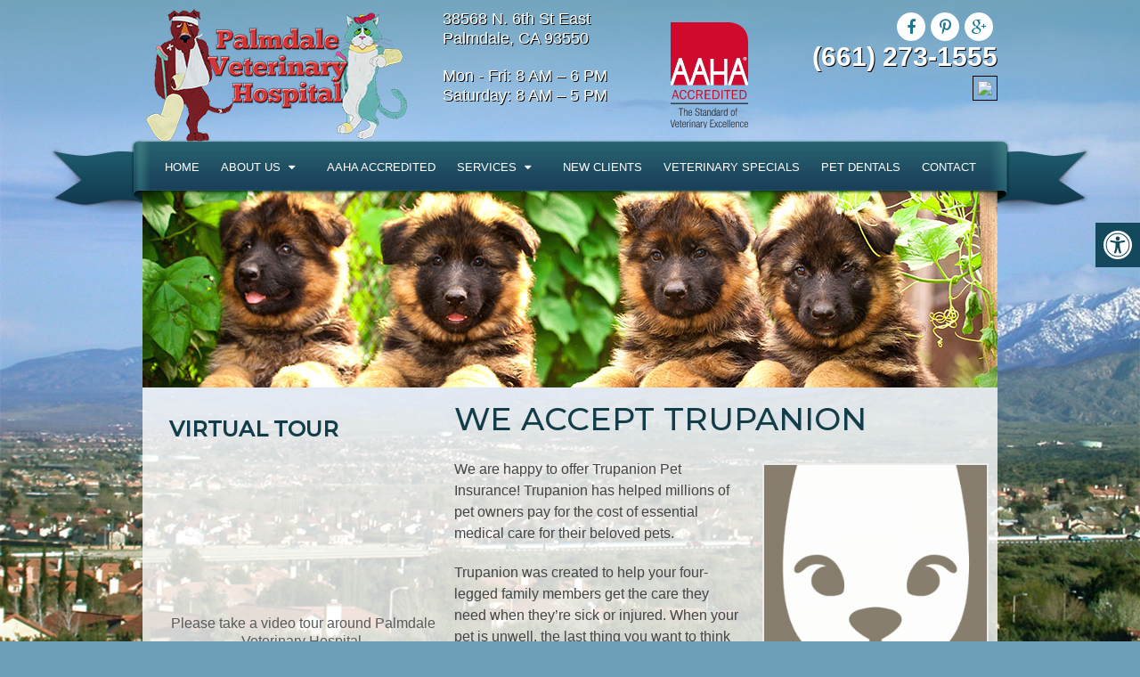

--- FILE ---
content_type: text/html; charset=UTF-8
request_url: https://palmdalevet.com/we-accept-trupanion/
body_size: 75065
content:
<!DOCTYPE html>
<html class="no-js" lang="en-US">
<head itemscope itemtype="http://schema.org/WebSite">
	<meta charset="UTF-8">
	<!-- Always force latest IE rendering engine (even in intranet) & Chrome Frame -->
	<!--[if IE ]>
	<meta http-equiv="X-UA-Compatible" content="IE=edge,chrome=1">
	<![endif]-->
	<!-- Google tag (gtag.js) -->
	<script async src="https://www.googletagmanager.com/gtag/js?id=G-FZXXCS5Y0G"></script>
	<script>
	  window.dataLayer = window.dataLayer || [];
	  function gtag(){dataLayer.push(arguments);}
	  gtag('js', new Date());

	  gtag('config', 'G-FZXXCS5Y0G');
	</script>
	<link rel="profile" href="https://gmpg.org/xfn/11" />
	
                    <link rel="icon" href="https://palmdalevet.com/wp-content/uploads/2016/08/favicon.png" type="image/x-icon" />
        
                    <!-- IE10 Tile.-->
            <meta name="msapplication-TileColor" content="#FFFFFF">
            <meta name="msapplication-TileImage" content="https://palmdalevet.com/wp-content/uploads/2016/08/apple-touch-icon-144-precomposed.png">
        
                    <!--iOS/android/handheld specific -->
            <link rel="apple-touch-icon-precomposed" href="https://palmdalevet.com/wp-content/uploads/2016/08/apple-touch-icon-144-precomposed.png" />
        
        <meta name="viewport" content="width=device-width, initial-scale=1">
        <meta name="apple-mobile-web-app-capable" content="yes">
        <meta name="apple-mobile-web-app-status-bar-style" content="black">

                                    <link rel="prefetch" href="https://palmdalevet.com">
                <link rel="prerender" href="https://palmdalevet.com">
                    
        <meta itemprop="name" content="Palmdale Veterinary Hospital" />
        <meta itemprop="url" content="https://palmdalevet.com" />

                                        	<link rel="pingback" href="https://palmdalevet.com/xmlrpc.php" />
	<meta name='robots' content='index, follow, max-image-preview:large, max-snippet:-1, max-video-preview:-1' />
<script type="text/javascript">document.documentElement.className = document.documentElement.className.replace( /\bno-js\b/,'js' );</script>
	<!-- This site is optimized with the Yoast SEO plugin v26.8 - https://yoast.com/product/yoast-seo-wordpress/ -->
	<title>We Accept Trupanion | Palmdale Veterinary Hospital</title>
	<meta name="description" content="We Accept Trupanion | We are happy to offer Trupanion Pet Insurance! Trupanion has helped millions of pet owners pay for the cost of essential medical care for their beloved" />
	<link rel="canonical" href="https://palmdalevet.com/we-accept-trupanion/" />
	<meta property="og:locale" content="en_US" />
	<meta property="og:type" content="article" />
	<meta property="og:title" content="We Accept Trupanion | Palmdale Veterinary Hospital" />
	<meta property="og:description" content="We Accept Trupanion | We are happy to offer Trupanion Pet Insurance! Trupanion has helped millions of pet owners pay for the cost of essential medical care for their beloved" />
	<meta property="og:url" content="https://palmdalevet.com/we-accept-trupanion/" />
	<meta property="og:site_name" content="Palmdale Veterinary Hospital" />
	<meta property="article:publisher" content="https://www.facebook.com/pvh.cares" />
	<meta property="article:modified_time" content="2018-02-05T23:40:18+00:00" />
	<meta property="og:image" content="https://palmdalevet.com/wp-content/uploads/2018/02/AAEAAQAAAAAAAATNAAAAJDNhYmQ3YTU1LTk2Y2EtNGU4ZS1hNWM4LTVmZWI1NWZjNGI5ZQ-300x300.png" />
	<meta name="twitter:card" content="summary_large_image" />
	<meta name="twitter:label1" content="Est. reading time" />
	<meta name="twitter:data1" content="1 minute" />
	<script type="application/ld+json" class="yoast-schema-graph">{"@context":"https://schema.org","@graph":[{"@type":"WebPage","@id":"https://palmdalevet.com/we-accept-trupanion/","url":"https://palmdalevet.com/we-accept-trupanion/","name":"We Accept Trupanion | Palmdale Veterinary Hospital","isPartOf":{"@id":"https://palmdalevet.com/#website"},"primaryImageOfPage":{"@id":"https://palmdalevet.com/we-accept-trupanion/#primaryimage"},"image":{"@id":"https://palmdalevet.com/we-accept-trupanion/#primaryimage"},"thumbnailUrl":"https://palmdalevet.com/wp-content/uploads/2018/02/AAEAAQAAAAAAAATNAAAAJDNhYmQ3YTU1LTk2Y2EtNGU4ZS1hNWM4LTVmZWI1NWZjNGI5ZQ-300x300.png","datePublished":"2018-02-05T23:37:08+00:00","dateModified":"2018-02-05T23:40:18+00:00","description":"We Accept Trupanion | We are happy to offer Trupanion Pet Insurance! Trupanion has helped millions of pet owners pay for the cost of essential medical care for their beloved","breadcrumb":{"@id":"https://palmdalevet.com/we-accept-trupanion/#breadcrumb"},"inLanguage":"en-US","potentialAction":[{"@type":"ReadAction","target":["https://palmdalevet.com/we-accept-trupanion/"]}]},{"@type":"ImageObject","inLanguage":"en-US","@id":"https://palmdalevet.com/we-accept-trupanion/#primaryimage","url":"https://palmdalevet.com/wp-content/uploads/2018/02/AAEAAQAAAAAAAATNAAAAJDNhYmQ3YTU1LTk2Y2EtNGU4ZS1hNWM4LTVmZWI1NWZjNGI5ZQ.png","contentUrl":"https://palmdalevet.com/wp-content/uploads/2018/02/AAEAAQAAAAAAAATNAAAAJDNhYmQ3YTU1LTk2Y2EtNGU4ZS1hNWM4LTVmZWI1NWZjNGI5ZQ.png","width":400,"height":400},{"@type":"BreadcrumbList","@id":"https://palmdalevet.com/we-accept-trupanion/#breadcrumb","itemListElement":[{"@type":"ListItem","position":1,"name":"Home","item":"https://palmdalevet.com/"},{"@type":"ListItem","position":2,"name":"We Accept Trupanion"}]},{"@type":"WebSite","@id":"https://palmdalevet.com/#website","url":"https://palmdalevet.com/","name":"Palmdale Veterinary Hospital","description":"Veterinarian &amp; Animal Hospital in Palmdale, CA","publisher":{"@id":"https://palmdalevet.com/#organization"},"potentialAction":[{"@type":"SearchAction","target":{"@type":"EntryPoint","urlTemplate":"https://palmdalevet.com/?s={search_term_string}"},"query-input":{"@type":"PropertyValueSpecification","valueRequired":true,"valueName":"search_term_string"}}],"inLanguage":"en-US"},{"@type":"Organization","@id":"https://palmdalevet.com/#organization","name":"Palmdale Veterinary Hospital","url":"https://palmdalevet.com/","logo":{"@type":"ImageObject","inLanguage":"en-US","@id":"https://palmdalevet.com/#/schema/logo/image/","url":"https://palmdalevet.com/wp-content/uploads/2013/05/logo2.png","contentUrl":"https://palmdalevet.com/wp-content/uploads/2013/05/logo2.png","width":297,"height":151,"caption":"Palmdale Veterinary Hospital"},"image":{"@id":"https://palmdalevet.com/#/schema/logo/image/"},"sameAs":["https://www.facebook.com/pvh.cares","https://pinterest.com/palmdalevet/"]}]}</script>
	<!-- / Yoast SEO plugin. -->


<link rel="alternate" type="application/rss+xml" title="Palmdale Veterinary Hospital &raquo; Feed" href="https://palmdalevet.com/feed/" />
<link rel="alternate" type="application/rss+xml" title="Palmdale Veterinary Hospital &raquo; Comments Feed" href="https://palmdalevet.com/comments/feed/" />
<link rel="alternate" title="oEmbed (JSON)" type="application/json+oembed" href="https://palmdalevet.com/wp-json/oembed/1.0/embed?url=https%3A%2F%2Fpalmdalevet.com%2Fwe-accept-trupanion%2F" />
<link rel="alternate" title="oEmbed (XML)" type="text/xml+oembed" href="https://palmdalevet.com/wp-json/oembed/1.0/embed?url=https%3A%2F%2Fpalmdalevet.com%2Fwe-accept-trupanion%2F&#038;format=xml" />
		
	<style id='wp-img-auto-sizes-contain-inline-css' type='text/css'>
img:is([sizes=auto i],[sizes^="auto," i]){contain-intrinsic-size:3000px 1500px}
/*# sourceURL=wp-img-auto-sizes-contain-inline-css */
</style>
<link rel='stylesheet' id='twb-open-sans-css' href='https://fonts.googleapis.com/css?family=Open+Sans%3A300%2C400%2C500%2C600%2C700%2C800&#038;display=swap&#038;ver=6.9' type='text/css' media='all' />
<link rel='stylesheet' id='twbbwg-global-css' href='https://palmdalevet.com/wp-content/plugins/photo-gallery/booster/assets/css/global.css' type='text/css' media='all' />
<style id='wp-emoji-styles-inline-css' type='text/css'>

	img.wp-smiley, img.emoji {
		display: inline !important;
		border: none !important;
		box-shadow: none !important;
		height: 1em !important;
		width: 1em !important;
		margin: 0 0.07em !important;
		vertical-align: -0.1em !important;
		background: none !important;
		padding: 0 !important;
	}
/*# sourceURL=wp-emoji-styles-inline-css */
</style>
<style id='wp-block-library-inline-css' type='text/css'>
:root{--wp-block-synced-color:#7a00df;--wp-block-synced-color--rgb:122,0,223;--wp-bound-block-color:var(--wp-block-synced-color);--wp-editor-canvas-background:#ddd;--wp-admin-theme-color:#007cba;--wp-admin-theme-color--rgb:0,124,186;--wp-admin-theme-color-darker-10:#006ba1;--wp-admin-theme-color-darker-10--rgb:0,107,160.5;--wp-admin-theme-color-darker-20:#005a87;--wp-admin-theme-color-darker-20--rgb:0,90,135;--wp-admin-border-width-focus:2px}@media (min-resolution:192dpi){:root{--wp-admin-border-width-focus:1.5px}}.wp-element-button{cursor:pointer}:root .has-very-light-gray-background-color{background-color:#eee}:root .has-very-dark-gray-background-color{background-color:#313131}:root .has-very-light-gray-color{color:#eee}:root .has-very-dark-gray-color{color:#313131}:root .has-vivid-green-cyan-to-vivid-cyan-blue-gradient-background{background:linear-gradient(135deg,#00d084,#0693e3)}:root .has-purple-crush-gradient-background{background:linear-gradient(135deg,#34e2e4,#4721fb 50%,#ab1dfe)}:root .has-hazy-dawn-gradient-background{background:linear-gradient(135deg,#faaca8,#dad0ec)}:root .has-subdued-olive-gradient-background{background:linear-gradient(135deg,#fafae1,#67a671)}:root .has-atomic-cream-gradient-background{background:linear-gradient(135deg,#fdd79a,#004a59)}:root .has-nightshade-gradient-background{background:linear-gradient(135deg,#330968,#31cdcf)}:root .has-midnight-gradient-background{background:linear-gradient(135deg,#020381,#2874fc)}:root{--wp--preset--font-size--normal:16px;--wp--preset--font-size--huge:42px}.has-regular-font-size{font-size:1em}.has-larger-font-size{font-size:2.625em}.has-normal-font-size{font-size:var(--wp--preset--font-size--normal)}.has-huge-font-size{font-size:var(--wp--preset--font-size--huge)}.has-text-align-center{text-align:center}.has-text-align-left{text-align:left}.has-text-align-right{text-align:right}.has-fit-text{white-space:nowrap!important}#end-resizable-editor-section{display:none}.aligncenter{clear:both}.items-justified-left{justify-content:flex-start}.items-justified-center{justify-content:center}.items-justified-right{justify-content:flex-end}.items-justified-space-between{justify-content:space-between}.screen-reader-text{border:0;clip-path:inset(50%);height:1px;margin:-1px;overflow:hidden;padding:0;position:absolute;width:1px;word-wrap:normal!important}.screen-reader-text:focus{background-color:#ddd;clip-path:none;color:#444;display:block;font-size:1em;height:auto;left:5px;line-height:normal;padding:15px 23px 14px;text-decoration:none;top:5px;width:auto;z-index:100000}html :where(.has-border-color){border-style:solid}html :where([style*=border-top-color]){border-top-style:solid}html :where([style*=border-right-color]){border-right-style:solid}html :where([style*=border-bottom-color]){border-bottom-style:solid}html :where([style*=border-left-color]){border-left-style:solid}html :where([style*=border-width]){border-style:solid}html :where([style*=border-top-width]){border-top-style:solid}html :where([style*=border-right-width]){border-right-style:solid}html :where([style*=border-bottom-width]){border-bottom-style:solid}html :where([style*=border-left-width]){border-left-style:solid}html :where(img[class*=wp-image-]){height:auto;max-width:100%}:where(figure){margin:0 0 1em}html :where(.is-position-sticky){--wp-admin--admin-bar--position-offset:var(--wp-admin--admin-bar--height,0px)}@media screen and (max-width:600px){html :where(.is-position-sticky){--wp-admin--admin-bar--position-offset:0px}}

/*# sourceURL=wp-block-library-inline-css */
</style><style id='global-styles-inline-css' type='text/css'>
:root{--wp--preset--aspect-ratio--square: 1;--wp--preset--aspect-ratio--4-3: 4/3;--wp--preset--aspect-ratio--3-4: 3/4;--wp--preset--aspect-ratio--3-2: 3/2;--wp--preset--aspect-ratio--2-3: 2/3;--wp--preset--aspect-ratio--16-9: 16/9;--wp--preset--aspect-ratio--9-16: 9/16;--wp--preset--color--black: #000000;--wp--preset--color--cyan-bluish-gray: #abb8c3;--wp--preset--color--white: #ffffff;--wp--preset--color--pale-pink: #f78da7;--wp--preset--color--vivid-red: #cf2e2e;--wp--preset--color--luminous-vivid-orange: #ff6900;--wp--preset--color--luminous-vivid-amber: #fcb900;--wp--preset--color--light-green-cyan: #7bdcb5;--wp--preset--color--vivid-green-cyan: #00d084;--wp--preset--color--pale-cyan-blue: #8ed1fc;--wp--preset--color--vivid-cyan-blue: #0693e3;--wp--preset--color--vivid-purple: #9b51e0;--wp--preset--gradient--vivid-cyan-blue-to-vivid-purple: linear-gradient(135deg,rgb(6,147,227) 0%,rgb(155,81,224) 100%);--wp--preset--gradient--light-green-cyan-to-vivid-green-cyan: linear-gradient(135deg,rgb(122,220,180) 0%,rgb(0,208,130) 100%);--wp--preset--gradient--luminous-vivid-amber-to-luminous-vivid-orange: linear-gradient(135deg,rgb(252,185,0) 0%,rgb(255,105,0) 100%);--wp--preset--gradient--luminous-vivid-orange-to-vivid-red: linear-gradient(135deg,rgb(255,105,0) 0%,rgb(207,46,46) 100%);--wp--preset--gradient--very-light-gray-to-cyan-bluish-gray: linear-gradient(135deg,rgb(238,238,238) 0%,rgb(169,184,195) 100%);--wp--preset--gradient--cool-to-warm-spectrum: linear-gradient(135deg,rgb(74,234,220) 0%,rgb(151,120,209) 20%,rgb(207,42,186) 40%,rgb(238,44,130) 60%,rgb(251,105,98) 80%,rgb(254,248,76) 100%);--wp--preset--gradient--blush-light-purple: linear-gradient(135deg,rgb(255,206,236) 0%,rgb(152,150,240) 100%);--wp--preset--gradient--blush-bordeaux: linear-gradient(135deg,rgb(254,205,165) 0%,rgb(254,45,45) 50%,rgb(107,0,62) 100%);--wp--preset--gradient--luminous-dusk: linear-gradient(135deg,rgb(255,203,112) 0%,rgb(199,81,192) 50%,rgb(65,88,208) 100%);--wp--preset--gradient--pale-ocean: linear-gradient(135deg,rgb(255,245,203) 0%,rgb(182,227,212) 50%,rgb(51,167,181) 100%);--wp--preset--gradient--electric-grass: linear-gradient(135deg,rgb(202,248,128) 0%,rgb(113,206,126) 100%);--wp--preset--gradient--midnight: linear-gradient(135deg,rgb(2,3,129) 0%,rgb(40,116,252) 100%);--wp--preset--font-size--small: 13px;--wp--preset--font-size--medium: 20px;--wp--preset--font-size--large: 36px;--wp--preset--font-size--x-large: 42px;--wp--preset--spacing--20: 0.44rem;--wp--preset--spacing--30: 0.67rem;--wp--preset--spacing--40: 1rem;--wp--preset--spacing--50: 1.5rem;--wp--preset--spacing--60: 2.25rem;--wp--preset--spacing--70: 3.38rem;--wp--preset--spacing--80: 5.06rem;--wp--preset--shadow--natural: 6px 6px 9px rgba(0, 0, 0, 0.2);--wp--preset--shadow--deep: 12px 12px 50px rgba(0, 0, 0, 0.4);--wp--preset--shadow--sharp: 6px 6px 0px rgba(0, 0, 0, 0.2);--wp--preset--shadow--outlined: 6px 6px 0px -3px rgb(255, 255, 255), 6px 6px rgb(0, 0, 0);--wp--preset--shadow--crisp: 6px 6px 0px rgb(0, 0, 0);}:where(.is-layout-flex){gap: 0.5em;}:where(.is-layout-grid){gap: 0.5em;}body .is-layout-flex{display: flex;}.is-layout-flex{flex-wrap: wrap;align-items: center;}.is-layout-flex > :is(*, div){margin: 0;}body .is-layout-grid{display: grid;}.is-layout-grid > :is(*, div){margin: 0;}:where(.wp-block-columns.is-layout-flex){gap: 2em;}:where(.wp-block-columns.is-layout-grid){gap: 2em;}:where(.wp-block-post-template.is-layout-flex){gap: 1.25em;}:where(.wp-block-post-template.is-layout-grid){gap: 1.25em;}.has-black-color{color: var(--wp--preset--color--black) !important;}.has-cyan-bluish-gray-color{color: var(--wp--preset--color--cyan-bluish-gray) !important;}.has-white-color{color: var(--wp--preset--color--white) !important;}.has-pale-pink-color{color: var(--wp--preset--color--pale-pink) !important;}.has-vivid-red-color{color: var(--wp--preset--color--vivid-red) !important;}.has-luminous-vivid-orange-color{color: var(--wp--preset--color--luminous-vivid-orange) !important;}.has-luminous-vivid-amber-color{color: var(--wp--preset--color--luminous-vivid-amber) !important;}.has-light-green-cyan-color{color: var(--wp--preset--color--light-green-cyan) !important;}.has-vivid-green-cyan-color{color: var(--wp--preset--color--vivid-green-cyan) !important;}.has-pale-cyan-blue-color{color: var(--wp--preset--color--pale-cyan-blue) !important;}.has-vivid-cyan-blue-color{color: var(--wp--preset--color--vivid-cyan-blue) !important;}.has-vivid-purple-color{color: var(--wp--preset--color--vivid-purple) !important;}.has-black-background-color{background-color: var(--wp--preset--color--black) !important;}.has-cyan-bluish-gray-background-color{background-color: var(--wp--preset--color--cyan-bluish-gray) !important;}.has-white-background-color{background-color: var(--wp--preset--color--white) !important;}.has-pale-pink-background-color{background-color: var(--wp--preset--color--pale-pink) !important;}.has-vivid-red-background-color{background-color: var(--wp--preset--color--vivid-red) !important;}.has-luminous-vivid-orange-background-color{background-color: var(--wp--preset--color--luminous-vivid-orange) !important;}.has-luminous-vivid-amber-background-color{background-color: var(--wp--preset--color--luminous-vivid-amber) !important;}.has-light-green-cyan-background-color{background-color: var(--wp--preset--color--light-green-cyan) !important;}.has-vivid-green-cyan-background-color{background-color: var(--wp--preset--color--vivid-green-cyan) !important;}.has-pale-cyan-blue-background-color{background-color: var(--wp--preset--color--pale-cyan-blue) !important;}.has-vivid-cyan-blue-background-color{background-color: var(--wp--preset--color--vivid-cyan-blue) !important;}.has-vivid-purple-background-color{background-color: var(--wp--preset--color--vivid-purple) !important;}.has-black-border-color{border-color: var(--wp--preset--color--black) !important;}.has-cyan-bluish-gray-border-color{border-color: var(--wp--preset--color--cyan-bluish-gray) !important;}.has-white-border-color{border-color: var(--wp--preset--color--white) !important;}.has-pale-pink-border-color{border-color: var(--wp--preset--color--pale-pink) !important;}.has-vivid-red-border-color{border-color: var(--wp--preset--color--vivid-red) !important;}.has-luminous-vivid-orange-border-color{border-color: var(--wp--preset--color--luminous-vivid-orange) !important;}.has-luminous-vivid-amber-border-color{border-color: var(--wp--preset--color--luminous-vivid-amber) !important;}.has-light-green-cyan-border-color{border-color: var(--wp--preset--color--light-green-cyan) !important;}.has-vivid-green-cyan-border-color{border-color: var(--wp--preset--color--vivid-green-cyan) !important;}.has-pale-cyan-blue-border-color{border-color: var(--wp--preset--color--pale-cyan-blue) !important;}.has-vivid-cyan-blue-border-color{border-color: var(--wp--preset--color--vivid-cyan-blue) !important;}.has-vivid-purple-border-color{border-color: var(--wp--preset--color--vivid-purple) !important;}.has-vivid-cyan-blue-to-vivid-purple-gradient-background{background: var(--wp--preset--gradient--vivid-cyan-blue-to-vivid-purple) !important;}.has-light-green-cyan-to-vivid-green-cyan-gradient-background{background: var(--wp--preset--gradient--light-green-cyan-to-vivid-green-cyan) !important;}.has-luminous-vivid-amber-to-luminous-vivid-orange-gradient-background{background: var(--wp--preset--gradient--luminous-vivid-amber-to-luminous-vivid-orange) !important;}.has-luminous-vivid-orange-to-vivid-red-gradient-background{background: var(--wp--preset--gradient--luminous-vivid-orange-to-vivid-red) !important;}.has-very-light-gray-to-cyan-bluish-gray-gradient-background{background: var(--wp--preset--gradient--very-light-gray-to-cyan-bluish-gray) !important;}.has-cool-to-warm-spectrum-gradient-background{background: var(--wp--preset--gradient--cool-to-warm-spectrum) !important;}.has-blush-light-purple-gradient-background{background: var(--wp--preset--gradient--blush-light-purple) !important;}.has-blush-bordeaux-gradient-background{background: var(--wp--preset--gradient--blush-bordeaux) !important;}.has-luminous-dusk-gradient-background{background: var(--wp--preset--gradient--luminous-dusk) !important;}.has-pale-ocean-gradient-background{background: var(--wp--preset--gradient--pale-ocean) !important;}.has-electric-grass-gradient-background{background: var(--wp--preset--gradient--electric-grass) !important;}.has-midnight-gradient-background{background: var(--wp--preset--gradient--midnight) !important;}.has-small-font-size{font-size: var(--wp--preset--font-size--small) !important;}.has-medium-font-size{font-size: var(--wp--preset--font-size--medium) !important;}.has-large-font-size{font-size: var(--wp--preset--font-size--large) !important;}.has-x-large-font-size{font-size: var(--wp--preset--font-size--x-large) !important;}
/*# sourceURL=global-styles-inline-css */
</style>

<style id='classic-theme-styles-inline-css' type='text/css'>
/*! This file is auto-generated */
.wp-block-button__link{color:#fff;background-color:#32373c;border-radius:9999px;box-shadow:none;text-decoration:none;padding:calc(.667em + 2px) calc(1.333em + 2px);font-size:1.125em}.wp-block-file__button{background:#32373c;color:#fff;text-decoration:none}
/*# sourceURL=/wp-includes/css/classic-themes.min.css */
</style>
<link rel='stylesheet' id='wp-components-css' href='https://palmdalevet.com/wp-includes/css/dist/components/style.min.css' type='text/css' media='all' />
<link rel='stylesheet' id='wp-preferences-css' href='https://palmdalevet.com/wp-includes/css/dist/preferences/style.min.css' type='text/css' media='all' />
<link rel='stylesheet' id='wp-block-editor-css' href='https://palmdalevet.com/wp-includes/css/dist/block-editor/style.min.css' type='text/css' media='all' />
<link rel='stylesheet' id='popup-maker-block-library-style-css' href='https://palmdalevet.com/wp-content/plugins/popup-maker/dist/packages/block-library-style.css' type='text/css' media='all' />
<link rel='stylesheet' id='ada-style-css' href='https://palmdalevet.com/wp-content/plugins/dmm-ada/includes/../assets/css/ada.css' type='text/css' media='all' />
<style id='ada-style-inline-css' type='text/css'>

            html {
                --pColor: #123d49;
                --sColor: #14485d;
                --aColor: ;
            }
        
/*# sourceURL=ada-style-inline-css */
</style>
<link rel='stylesheet' id='bwg_fonts-css' href='https://palmdalevet.com/wp-content/plugins/photo-gallery/css/bwg-fonts/fonts.css' type='text/css' media='all' />
<link rel='stylesheet' id='sumoselect-css' href='https://palmdalevet.com/wp-content/plugins/photo-gallery/css/sumoselect.min.css' type='text/css' media='all' />
<link rel='stylesheet' id='mCustomScrollbar-css' href='https://palmdalevet.com/wp-content/plugins/photo-gallery/css/jquery.mCustomScrollbar.min.css' type='text/css' media='all' />
<link rel='stylesheet' id='bwg_googlefonts-css' href='https://fonts.googleapis.com/css?family=Ubuntu&#038;subset=greek,latin,greek-ext,vietnamese,cyrillic-ext,latin-ext,cyrillic' type='text/css' media='all' />
<link rel='stylesheet' id='bwg_frontend-css' href='https://palmdalevet.com/wp-content/plugins/photo-gallery/css/styles.min.css' type='text/css' media='all' />
<link rel='stylesheet' id='newsletter-css' href='https://palmdalevet.com/wp-content/plugins/newsletter/style.css' type='text/css' media='all' />
<link rel='stylesheet' id='popup-maker-site-css' href='//palmdalevet.com/wp-content/uploads/pum/pum-site-styles.css?generated=1755212080&#038;ver=1.21.5' type='text/css' media='all' />
<link rel='stylesheet' id='schema-stylesheet-css' href='https://palmdalevet.com/wp-content/themes/elite-schema-child/style.css' type='text/css' media='all' />
<style id='schema-stylesheet-inline-css' type='text/css'>

         body {background-color:#6ca0b6;background-image:url(https://palmdalevet.com/wp-content/uploads/2017/10/bck.jpg);background-repeat:no-repeat;background-attachment:fixed;background-position:center top;background-size:cover;}
        .pace .pace-progress, #mobile-menu-wrapper ul li a:hover, .page-numbers.current, .pagination a:hover, .single .pagination a:hover .current { background: #123d49; }
        .postauthor h5, .single_post a, .textwidget a, .pnavigation2 a, .sidebar.c-4-12 a:hover, footer .widget li a:hover, .sidebar.c-4-12 a:hover, .reply a, .title a:hover, .post-info a:hover, .widget .thecomment, #tabber .inside li a:hover, .readMore a:hover, .fn a, a, a:hover, #secondary-navigation .navigation ul li a:hover, .readMore a, #primary-navigation a:hover, #secondary-navigation .navigation ul .current-menu-item a, .widget .wp_review_tab_widget_content a, .sidebar .wpt_widget_content a { color:#123d49; }
         a#pull, #commentform input#submit, #mtscontact_submit, .mts-subscribe input[type='submit'], .widget_product_search input[type='submit'], #move-to-top:hover, .currenttext, .pagination a:hover, .pagination .nav-previous a:hover, .pagination .nav-next a:hover, #load-posts a:hover, .single .pagination a:hover .currenttext, .single .pagination > .current .currenttext, #tabber ul.tabs li a.selected, .tagcloud a, .navigation ul .sfHover a, .woocommerce a.button, .woocommerce-page a.button, .woocommerce button.button, .woocommerce-page button.button, .woocommerce input.button, .woocommerce-page input.button, .woocommerce #respond input#submit, .woocommerce-page #respond input#submit, .woocommerce #content input.button, .woocommerce-page #content input.button, .woocommerce .bypostauthor:after, #searchsubmit, .woocommerce nav.woocommerce-pagination ul li span.current, .woocommerce-page nav.woocommerce-pagination ul li span.current, .woocommerce #content nav.woocommerce-pagination ul li span.current, .woocommerce-page #content nav.woocommerce-pagination ul li span.current, .woocommerce nav.woocommerce-pagination ul li a:hover, .woocommerce-page nav.woocommerce-pagination ul li a:hover, .woocommerce #content nav.woocommerce-pagination ul li a:hover, .woocommerce-page #content nav.woocommerce-pagination ul li a:hover, .woocommerce nav.woocommerce-pagination ul li a:focus, .woocommerce-page nav.woocommerce-pagination ul li a:focus, .woocommerce #content nav.woocommerce-pagination ul li a:focus, .woocommerce-page #content nav.woocommerce-pagination ul li a:focus, .woocommerce a.button, .woocommerce-page a.button, .woocommerce button.button, .woocommerce-page button.button, .woocommerce input.button, .woocommerce-page input.button, .woocommerce #respond input#submit, .woocommerce-page #respond input#submit, .woocommerce #content input.button, .woocommerce-page #content input.button, .latestPost-review-wrapper, .latestPost .review-type-circle.latestPost-review-wrapper, #wpmm-megamenu .review-total-only, .sbutton, #searchsubmit, .widget .wpt_widget_content #tags-tab-content ul li a, .widget .review-total-only.large-thumb { background-color:#123d49; color: #fff!important; }
        .related-posts .title a:hover, .latestPost .title a { color: #123d49; }
        .navigation #wpmm-megamenu .wpmm-pagination a { background-color: #123d49!important; }
        footer {background-color:#14485d; }
        footer {background-image: url( https://palmdalevet.com/wp-content/themes/mts_schema/images/nobg.png );}
        .copyrights { background-color: #14485d; }
        .flex-control-thumbs .flex-active{ border-top:3px solid #123d49;}
        .wpmm-megamenu-showing.wpmm-light-scheme { background-color:#123d49!important; }
        
        
        
        
        
			 
/*# sourceURL=schema-stylesheet-inline-css */
</style>
<link rel='stylesheet' id='owl-carousel-css' href='https://palmdalevet.com/wp-content/themes/mts_schema/css/owl.carousel.css' type='text/css' media='all' />
<link rel='stylesheet' id='fontawesome-css' href='https://palmdalevet.com/wp-content/themes/mts_schema/css/font-awesome.min.css' type='text/css' media='all' />
<link rel='stylesheet' id='responsive-css' href='https://palmdalevet.com/wp-content/themes/mts_schema/css/responsive.css' type='text/css' media='all' />
<link rel='stylesheet' id='wp-paginate-css' href='https://palmdalevet.com/wp-content/plugins/wp-paginate/css/wp-paginate.css' type='text/css' media='screen' />
<script type="text/javascript" src="https://palmdalevet.com/wp-includes/js/jquery/jquery.min.js" id="jquery-core-js"></script>
<script type="text/javascript" src="https://palmdalevet.com/wp-includes/js/jquery/jquery-migrate.min.js" id="jquery-migrate-js"></script>
<script type="text/javascript" src="https://palmdalevet.com/wp-content/plugins/photo-gallery/booster/assets/js/circle-progress.js" id="twbbwg-circle-js"></script>
<script type="text/javascript" id="twbbwg-global-js-extra">
/* <![CDATA[ */
var twb = {"nonce":"27da936964","ajax_url":"https://palmdalevet.com/wp-admin/admin-ajax.php","plugin_url":"https://palmdalevet.com/wp-content/plugins/photo-gallery/booster","href":"https://palmdalevet.com/wp-admin/admin.php?page=twbbwg_photo-gallery"};
var twb = {"nonce":"27da936964","ajax_url":"https://palmdalevet.com/wp-admin/admin-ajax.php","plugin_url":"https://palmdalevet.com/wp-content/plugins/photo-gallery/booster","href":"https://palmdalevet.com/wp-admin/admin.php?page=twbbwg_photo-gallery"};
//# sourceURL=twbbwg-global-js-extra
/* ]]> */
</script>
<script type="text/javascript" src="https://palmdalevet.com/wp-content/plugins/photo-gallery/booster/assets/js/global.js" id="twbbwg-global-js"></script>
<script type="text/javascript" src="https://palmdalevet.com/wp-content/plugins/photo-gallery/js/jquery.sumoselect.min.js" id="sumoselect-js"></script>
<script type="text/javascript" src="https://palmdalevet.com/wp-content/plugins/photo-gallery/js/tocca.min.js" id="bwg_mobile-js"></script>
<script type="text/javascript" src="https://palmdalevet.com/wp-content/plugins/photo-gallery/js/jquery.mCustomScrollbar.concat.min.js" id="mCustomScrollbar-js"></script>
<script type="text/javascript" src="https://palmdalevet.com/wp-content/plugins/photo-gallery/js/jquery.fullscreen.min.js" id="jquery-fullscreen-js"></script>
<script type="text/javascript" id="bwg_frontend-js-extra">
/* <![CDATA[ */
var bwg_objectsL10n = {"bwg_field_required":"field is required.","bwg_mail_validation":"This is not a valid email address.","bwg_search_result":"There are no images matching your search.","bwg_select_tag":"Select Tag","bwg_order_by":"Order By","bwg_search":"Search","bwg_show_ecommerce":"Show Ecommerce","bwg_hide_ecommerce":"Hide Ecommerce","bwg_show_comments":"Show Comments","bwg_hide_comments":"Hide Comments","bwg_restore":"Restore","bwg_maximize":"Maximize","bwg_fullscreen":"Fullscreen","bwg_exit_fullscreen":"Exit Fullscreen","bwg_search_tag":"SEARCH...","bwg_tag_no_match":"No tags found","bwg_all_tags_selected":"All tags selected","bwg_tags_selected":"tags selected","play":"Play","pause":"Pause","is_pro":"","bwg_play":"Play","bwg_pause":"Pause","bwg_hide_info":"Hide info","bwg_show_info":"Show info","bwg_hide_rating":"Hide rating","bwg_show_rating":"Show rating","ok":"Ok","cancel":"Cancel","select_all":"Select all","lazy_load":"0","lazy_loader":"https://palmdalevet.com/wp-content/plugins/photo-gallery/images/ajax_loader.png","front_ajax":"0","bwg_tag_see_all":"see all tags","bwg_tag_see_less":"see less tags"};
//# sourceURL=bwg_frontend-js-extra
/* ]]> */
</script>
<script type="text/javascript" src="https://palmdalevet.com/wp-content/plugins/photo-gallery/js/scripts.min.js" id="bwg_frontend-js"></script>
<script type="text/javascript" id="customscript-js-extra">
/* <![CDATA[ */
var mts_customscript = {"responsive":"1","nav_menu":"both"};
//# sourceURL=customscript-js-extra
/* ]]> */
</script>
<script type="text/javascript" async="async" src="https://palmdalevet.com/wp-content/themes/mts_schema/js/customscript.js" id="customscript-js"></script>
<link rel="https://api.w.org/" href="https://palmdalevet.com/wp-json/" /><link rel="alternate" title="JSON" type="application/json" href="https://palmdalevet.com/wp-json/wp/v2/pages/81440" /><link rel="EditURI" type="application/rsd+xml" title="RSD" href="https://palmdalevet.com/xmlrpc.php?rsd" />
<meta name="generator" content="WordPress 6.9" />
<link rel='shortlink' href='https://palmdalevet.com/?p=81440' />
<!-- Markup (JSON-LD) structured in schema.org ver.4.8.1 START -->
<script type="application/ld+json">
{
    "@context": "https://schema.org",
    "@type": "VeterinaryCare",
    "name": "Palmdale Veterinary Hospital",
    "image": "https://palmdalevet.com/wp-content/uploads/2013/05/logo2.png",
    "url": "https://palmdalevet.com",
    "telephone": "+1-661-273-1555",
    "address": {
        "@type": "PostalAddress",
        "streetAddress": "38568 N. 6th St East",
        "addressLocality": "Palmdale",
        "postalCode": "93550",
        "addressCountry": "US",
        "addressRegion": "California"
    },
    "geo": {
        "@type": "GeoCoordinates",
        "latitude": "34.583722",
        "longitude": "-118.118639"
    },
    "openingHours": [
        "Mo 07:00-18:00",
        "We-Fr 07:00-18:00",
        "Tu 07:00-20:00",
        "Sa 08:00-12:00"
    ],
    "priceRange": "$"
}
</script>
<!-- Markup (JSON-LD) structured in schema.org END -->
<link href="//fonts.googleapis.com/css?family=Roboto+Slab:normal|Raleway:500|Roboto+Slab:300|Montserrat:500&amp;subset=latin" rel="stylesheet" type="text/css">
<style type="text/css">
#logo a { font-family: 'Roboto Slab'; font-weight: normal; font-size: 32px; color: #222222;text-transform: uppercase; }
#primary-navigation a { font-family: 'Raleway'; font-weight: 500; font-size: 13px; color: #777777; }
#secondary-navigation a { font-family: Helvetica, Arial, sans-serif; font-weight: normal; font-size: 13px; color: #ffffff;text-transform: uppercase; }
.latestPost .title a { font-family: 'Roboto Slab'; font-weight: 300; font-size: 38px; color: #0274be; }
.single-title { font-family: 'Roboto Slab'; font-weight: 300; font-size: 38px; color: #222222; }
body { font-family: Helvetica, Arial, sans-serif; font-weight: normal; font-size: 16px; color: #444444; }
#sidebar .widget h3 { font-family: 'Roboto Slab'; font-weight: normal; font-size: 20px; color: #222222;text-transform: uppercase; }
#sidebar .widget { font-family: 'Raleway'; font-weight: 500; font-size: 16px; color: #444444; }
.footer-widgets h3 { font-family: 'Roboto Slab'; font-weight: normal; font-size: 18px; color: #ffffff;text-transform: uppercase; }
.f-widget a, footer .wpt_widget_content a, footer .wp_review_tab_widget_content a, footer .wpt_tab_widget_content a, footer .widget .wp_review_tab_widget_content a { font-family: 'Raleway'; font-weight: 500; font-size: 16px; color: #999999; }
.footer-widgets, .f-widget .top-posts .comment_num, footer .meta, footer .twitter_time, footer .widget .wpt_widget_content .wpt-postmeta, footer .widget .wpt_comment_content, footer .widget .wpt_excerpt, footer .wp_review_tab_widget_content .wp-review-tab-postmeta, footer .advanced-recent-posts p, footer .popular-posts p, footer .category-posts p { font-family: 'Raleway'; font-weight: 500; font-size: 16px; color: #777777; }
#copyright-note { font-family: Helvetica, Arial, sans-serif; font-weight: normal; font-size: 16px; color: #7e7d7d; }
h1 { font-family: 'Montserrat'; font-weight: 500; font-size: 36px; color: #123d49; }
h2 { font-family: 'Montserrat'; font-weight: 500; font-size: 30px; color: #123d49; }
h3 { font-family: 'Montserrat'; font-weight: 500; font-size: 24px; color: #123d49; }
h4 { font-family: 'Montserrat'; font-weight: 500; font-size: 20px; color: #123d49; }
h5 { font-family: 'Roboto Slab'; font-weight: normal; font-size: 18px; color: #222222; }
h6 { font-family: 'Roboto Slab'; font-weight: normal; font-size: 16px; color: #222222; }
</style>
</head>
<body data-rsssl=1 id="blog" class="wp-singular page-template-default page page-id-81440 wp-theme-mts_schema wp-child-theme-elite-schema-child main" itemscope itemtype="http://schema.org/WebPage">
	<div class="main-container">
		<header id="site-header" class="main-header regular_header" role="banner" itemscope itemtype="http://schema.org/WPHeader">

						    <div id="regular-header">
			    	<div class="container">
						<div class="logo-wrap">
																									<h2 id="logo" class="image-logo" itemprop="headline">
											<a href="https://palmdalevet.com"><img src="https://palmdalevet.com/wp-content/uploads/2013/05/logo2.png" alt="Palmdale Veterinary Hospital" /></a>
										</h2><!-- END #logo -->
																					</div>
						<div class="headerInfo hide-xs">
						<div class="address">
								<p>38568 N. 6th St East <br> Palmdale, CA 93550</p>
								<p>Mon - Fri: 8 AM – 6 PM<br>
Saturday: 8 AM – 5 PM</p>
							</div>
															<div class="header-social-icons">
							        							            							                <a href="https://www.facebook.com/pvh.cares" class="header-facebook" target="_blank"><span class="fa fa-facebook"></span></a>
							            							        							            							                <a href="https://www.pinterest.com/palmdalevet/" class="header-pinterest-p" target="_blank"><span class="fa fa-pinterest-p"></span></a>
							            							        							            							                <a href="https://www.google.com/search?q=Palmdale+Veterinary+Hospital+38568+N.+6th+St+East+Palmdale%2C+CA+93550&oq=Palmdale+Veterinary+Hospital+38568+N.+6th+St+East+Palmdale%2C+CA+93550&aqs=chrome..69i57.270j0j4&sourceid=chrome&ie=UTF-8#lrd=0x80c2582eb0c6adc1:0x4d169a55e1104e6c,1,,,	" class="header-google-plus" target="_blank"><span class="fa fa-google-plus"></span></a>
							            							        							    </div>
														<div class="phone">
								<p>(661) 273-1555</p>
							</div>
							<a href="/aaha-accredited/" class="aaha"><img src="/wp-content/themes/elite/images/logo-AAHA.svg" alt="Ahha"></a>
                            <a class="proplan" target="_blank" href="https://www.proplanvetdirect.com/customer/account/create/?to=clinic&clinic-id=SZ2YT"> <img width="160px" style="border: 1px solid #000; padding: 5px;" src="https://www.proplanvetdirect.com/skin/frontend/enterprise/p4c/images/logo_p4c.png"></a>
							<!--<a class="carecredit" href="https://www.carecredit.com/apply/confirm.html?encm=XD0AOQFjBWADP1czV2MLYg40A2cDZQA0VTMANgBsBzs" target="_blank"><img src="/wp-content/uploads/2017/05/carecredit.png" width="110"></a>
							<a class="scratch" href="https://scratchpay.com/" target="_blank"><img src="https://palmdalevet.com/wp-content/uploads/2019/03/imgPaymentPlan1.png" width="130"></a>-->
						</div>
					</div>
				</div>
									<div id="header">
						    <div class="container">
				    					<div id="secondary-navigation" class="secondary-navigation" role="navigation" itemscope itemtype="http://schema.org/SiteNavigationElement">
						<a href="#" id="pull" class="toggle-mobile-menu">Menu</a>
													<nav class="navigation clearfix mobile-menu-wrapper">
																	<ul id="menu-desktop-menu" class="menu clearfix"><li id="menu-item-916" class="menu-item menu-item-type-custom menu-item-object-custom menu-item-home menu-item-916"><a href="https://palmdalevet.com/">Home</a></li>
<li id="menu-item-861" class="menu-item menu-item-type-post_type menu-item-object-page menu-item-has-children menu-item-861"><a href="https://palmdalevet.com/about-us/">About Us</a>
<ul class="sub-menu">
	<li id="menu-item-900" class="menu-item menu-item-type-post_type menu-item-object-page menu-item-900"><a href="https://palmdalevet.com/our-staff/">Our Veterinarian</a></li>
	<li id="menu-item-33461" class="menu-item menu-item-type-taxonomy menu-item-object-category menu-item-33461"><a href="https://palmdalevet.com/blog/">Veterinary Articles</a></li>
	<li id="menu-item-91770" class="menu-item menu-item-type-taxonomy menu-item-object-category menu-item-91770"><a href="https://palmdalevet.com/blog-2/">Blog</a></li>
	<li id="menu-item-98601" class="menu-item menu-item-type-post_type menu-item-object-page menu-item-98601"><a href="https://palmdalevet.com/careers/">Careers</a></li>
</ul>
</li>
<li id="menu-item-1172" class="menu-item menu-item-type-post_type menu-item-object-page menu-item-1172"><a href="https://palmdalevet.com/aaha-accredited/">AAHA Accredited</a></li>
<li id="menu-item-855" class="menu-item menu-item-type-post_type menu-item-object-page menu-item-has-children menu-item-855"><a href="https://palmdalevet.com/services/">Services</a>
<ul class="sub-menu">
	<li id="menu-item-59779" class="menu-item menu-item-type-post_type menu-item-object-page menu-item-59779"><a href="https://palmdalevet.com/bad-breath-try-oravet/">Bad Breath Treatment</a></li>
	<li id="menu-item-862" class="menu-item menu-item-type-post_type menu-item-object-page menu-item-862"><a href="https://palmdalevet.com/services/behavioral-medicine/">Behavioral Medicine</a></li>
	<li id="menu-item-863" class="menu-item menu-item-type-post_type menu-item-object-page menu-item-863"><a href="https://palmdalevet.com/services/birds-avian-medicine/">Birds (Avian Medicine)</a></li>
	<li id="menu-item-864" class="menu-item menu-item-type-post_type menu-item-object-page menu-item-864"><a href="https://palmdalevet.com/services/blood-transfusions/">Blood Transfusions</a></li>
	<li id="menu-item-866" class="menu-item menu-item-type-post_type menu-item-object-page menu-item-866"><a href="https://palmdalevet.com/services/dental-care/">Dental Care</a></li>
	<li id="menu-item-867" class="menu-item menu-item-type-post_type menu-item-object-page menu-item-867"><a href="https://palmdalevet.com/services/emergency-and-critical-care/">Emergency and Critical Care</a></li>
	<li id="menu-item-868" class="menu-item menu-item-type-post_type menu-item-object-page menu-item-868"><a href="https://palmdalevet.com/services/endoscopy/">Endoscopy</a></li>
	<li id="menu-item-869" class="menu-item menu-item-type-post_type menu-item-object-page menu-item-869"><a href="https://palmdalevet.com/services/fully-stocked-pharmacy/">Fully Stocked Pharmacy</a></li>
	<li id="menu-item-870" class="menu-item menu-item-type-post_type menu-item-object-page menu-item-870"><a href="https://palmdalevet.com/services/hospice-and-euthanasia-services/">Hospice and Euthanasia Services</a></li>
	<li id="menu-item-871" class="menu-item menu-item-type-post_type menu-item-object-page menu-item-871"><a href="https://palmdalevet.com/services/laser-surgery/">Laser Surgery</a></li>
	<li id="menu-item-872" class="menu-item menu-item-type-post_type menu-item-object-page menu-item-872"><a href="https://palmdalevet.com/services/laser-therapy/">Laser Therapy</a></li>
	<li id="menu-item-873" class="menu-item menu-item-type-post_type menu-item-object-page menu-item-873"><a href="https://palmdalevet.com/services/low-cost-vaccination-clinic/">Low Cost Vaccination Clinic</a></li>
	<li id="menu-item-874" class="menu-item menu-item-type-post_type menu-item-object-page menu-item-874"><a href="https://palmdalevet.com/services/microchipping/">Microchipping</a></li>
	<li id="menu-item-875" class="menu-item menu-item-type-post_type menu-item-object-page menu-item-875"><a href="https://palmdalevet.com/services/nutritional-counseling/">Nutritional Counseling</a></li>
	<li id="menu-item-876" class="menu-item menu-item-type-post_type menu-item-object-page menu-item-876"><a href="https://palmdalevet.com/services/pain-management/">Pain Management</a></li>
	<li id="menu-item-877" class="menu-item menu-item-type-post_type menu-item-object-page menu-item-877"><a href="https://palmdalevet.com/services/parasite-prevention-and-control/">Parasite Prevention and Control</a></li>
	<li id="menu-item-878" class="menu-item menu-item-type-post_type menu-item-object-page menu-item-878"><a href="https://palmdalevet.com/services/puppy-and-kitten-care/">Puppy and Kitten Care</a></li>
	<li id="menu-item-879" class="menu-item menu-item-type-post_type menu-item-object-page menu-item-879"><a href="https://palmdalevet.com/services/rabbits-and-small-mammals/">Rabbits and Small Mammals</a></li>
	<li id="menu-item-880" class="menu-item menu-item-type-post_type menu-item-object-page menu-item-880"><a href="https://palmdalevet.com/services/radiology-x-rays/">Radiology (X-Rays)</a></li>
	<li id="menu-item-901" class="menu-item menu-item-type-post_type menu-item-object-page menu-item-901"><a href="https://palmdalevet.com/services/rattlesnake-vaccine-for-dogs/">Rattlesnake vaccine for dogs</a></li>
	<li id="menu-item-881" class="menu-item menu-item-type-post_type menu-item-object-page menu-item-881"><a href="https://palmdalevet.com/services/reptiles/">Reptiles</a></li>
	<li id="menu-item-882" class="menu-item menu-item-type-post_type menu-item-object-page menu-item-882"><a href="https://palmdalevet.com/services/senior-care/">Senior Care</a></li>
	<li id="menu-item-883" class="menu-item menu-item-type-post_type menu-item-object-page menu-item-883"><a href="https://palmdalevet.com/services/surgery/">Surgery</a></li>
	<li id="menu-item-884" class="menu-item menu-item-type-post_type menu-item-object-page menu-item-884"><a href="https://palmdalevet.com/services/ultrasound/">Ultrasound</a></li>
	<li id="menu-item-886" class="menu-item menu-item-type-post_type menu-item-object-page menu-item-886"><a href="https://palmdalevet.com/services/wellness-exams/">Wellness Exams</a></li>
</ul>
</li>
<li id="menu-item-1122" class="menu-item menu-item-type-post_type menu-item-object-page menu-item-1122"><a href="https://palmdalevet.com/new-clients/">New Clients</a></li>
<li id="menu-item-859" class="menu-item menu-item-type-post_type menu-item-object-page menu-item-859"><a href="https://palmdalevet.com/specials/">Veterinary Specials</a></li>
<li id="menu-item-848" class="menu-item menu-item-type-custom menu-item-object-custom menu-item-848"><a href="/services/dental-care/">Pet Dentals</a></li>
<li id="menu-item-854" class="menu-item menu-item-type-post_type menu-item-object-page menu-item-854"><a href="https://palmdalevet.com/contact-us/">Contact</a></li>
</ul>															</nav>
											</div>
				</div><!--.container-->
			</div>
		</header>
<div class="innerImage">
	<img src="https://palmdalevet.com/wp-content/uploads/2015/04/inner.jpg" />
</div>
<div id="page" class="single">
			<article class="article">
		<div id="content_box" >
							<div id="post-81440" class="g post post-81440 page type-page status-publish">
					<div class="single_page">
												<header>
							<h1 class="title entry-title">We Accept Trupanion</h1>
						</header>
						<div class="post-content box mark-links entry-content">
							
							<!DOCTYPE html PUBLIC "-//W3C//DTD HTML 4.0 Transitional//EN" "http://www.w3.org/TR/REC-html40/loose.dtd">
<html><body data-rsssl=1><p><img decoding="async" src="" alt="" width="250" height="" class="alignright size-medium wp-image-81441" data-layzr="https://palmdalevet.com/wp-content/uploads/2018/02/AAEAAQAAAAAAAATNAAAAJDNhYmQ3YTU1LTk2Y2EtNGU4ZS1hNWM4LTVmZWI1NWZjNGI5ZQ-300x300.png">We are happy to offer Trupanion Pet Insurance! Trupanion has helped millions of pet owners pay for the cost of essential medical care for their beloved pets.</p>
<p>Trupanion was created to help your four-legged family members get the care they need when they&rsquo;re sick or injured. When your pet is unwell, the last thing you want to think about is the cost of medical care. Insurance will help take care of that financial burden so you can focus on getting your pet quality veterinary care. When it comes to cats and dogs, they deserve a lifetime of nothing but the best.</p>
<p>Call us today to learn more about Trupanion, we would be happy to speak with you and answer any questions you may have!</p>
</body></html>
														
													</div><!--.post-content box mark-links-->
					</div>
				</div>
					</div>
		<div id="article_sidebar" >
			<div id="text-4" class="widget widget_text"><h3 class="widget-title">Virtual Tour</h3>			<div class="textwidget"><iframe width="100%" src="https://www.youtube.com/embed/kt9Y5VqLR5s?rel=0" frameborder="0" allowfullscreen=""></iframe>
<p style="padding-top:20px; margin-bottom:0px;">Please take a video tour around Palmdale Veterinary Hospital.</p></div>
		</div>			<div id="facebook-like-widget-2" class="widget facebook_like"><h3 class="widget-title">Like Us On Facebook</h3>			<div class="fb-page" data-href="https://www.facebook.com/pvh.cares/" data-width="" data-hide-cover="false" data-show-facepile="false" data-show-posts="false"></div>
		</div>			<div id="text-5" class="widget widget_text"><h3 class="widget-title">Find Us</h3>			<div class="textwidget"><iframe src="https://www.google.com/maps/embed?pb=!1m18!1m12!1m3!1d13139.278015495232!2d-118.11803127389429!3d34.58343339266594!2m3!1f0!2f0!3f0!3m2!1i1024!2i768!4f13.1!3m3!1m2!1s0x80c2582eb0c6adc1%3A0x4d169a55e1104e6c!2sPalmdale+Veterinary+Hospital!5e0!3m2!1sen!2s!4v1395147288570" width="100%" frameborder="0" style="border:0"></iframe></div>
		</div>		</div>
	</article>
	<!--< ?php get_sidebar(); ?>-->
	</div><!--#page-->
	<footer id="site-footer" role="contentinfo" itemscope itemtype="http://schema.org/WPFooter">
<div class="connect">
		<h2>Let's Stay Connected:</h2>
										<div class="header-social-icons">
																														<a href="https://www.facebook.com/pvh.cares" class="header-facebook" target="_blank"><span class="fa fa-facebook"></span></a>
																																								<a href="https://www.pinterest.com/palmdalevet/" class="header-pinterest-p" target="_blank"><span class="fa fa-pinterest-p"></span></a>
																																								<a href="https://www.google.com/search?q=Palmdale+Veterinary+Hospital+38568+N.+6th+St+East+Palmdale%2C+CA+93550&oq=Palmdale+Veterinary+Hospital+38568+N.+6th+St+East+Palmdale%2C+CA+93550&aqs=chrome..69i57.270j0j4&sourceid=chrome&ie=UTF-8#lrd=0x80c2582eb0c6adc1:0x4d169a55e1104e6c,1,,,	" class="header-google-plus" target="_blank"><span class="fa fa-google-plus"></span></a>
																											</div>
								</div>

<div class="footerLogos">
		<p><a href="http://www.harrisonsbirdfoods.com" target="_blank"><img src="/wp-content/uploads/2015/04/logo-harrisons.png" alt=""></a> &nbsp; <a href="/aaha-accredited/"><img src="/wp-content/uploads/2015/04/logo-aaha.png" alt="aaha accredited veterinarian in Palmdale"></a>&nbsp; <a href="https://www.bbb.org/losangelessiliconvalley/business-reviews/animal-hospitals/palmdale-veterinary-hospital-in-palmdale-ca-589419/bbb-accreditation"><img src="https://palmdalevet.com/wp-content/uploads/2018/01/Untitled-1-2.png" alt="aaha accredited veterinarian in Palmdale"> <img src="https://palmdalevet.com/wp-content/uploads/2018/04/AV-Best18-Final-Logo-1.png" alt="aaha accredited veterinarian in Palmdale"></a> <img src="/wp-content/uploads/2019/07/AV-Best19-Logo.png"> <a href="http://www.hillspet.com/products/science-diet.html" target="_blank"><img src="/wp-content/uploads/2019/06/Logo-science.png"></a></p>
    </div>
    <div align="center" class="flex-logos">
        <a href="https://www.carecredit.com/apply/confirm.html?encm=XD0AOQFjBWADP1czV2MLYg40A2cDZQA0VTMANgBsBzs" target="_blank"><img src="/wp-content/uploads/2017/05/carecredit.png" width="110"></a>
        <a href="https://scratchpay.com/" target="_blank"><img src="/wp-content/uploads/2019/06/imgPaymentPlan2.png" width="130"></a>
    </div>
		
		<div align="center">
			<a href="/careers/" class="btn" style="display:inline-block;margin-bottom:1em;">Careers</a>
		</div>

<div id="footer-navigation" class="footer-navigation" role="navigation" itemscope itemtype="http://schema.org/SiteNavigationElement">
			<nav class="navigation clearfix">
									<ul id="menu-footer-menu" class="menu clearfix"><li id="menu-item-983" class="menu-item menu-item-type-custom menu-item-object-custom menu-item-home menu-item-983"><a href="https://palmdalevet.com/">Home</a></li>
<li id="menu-item-984" class="menu-item menu-item-type-post_type menu-item-object-page menu-item-984"><a href="https://palmdalevet.com/about-us/">About Our Veterinary Hospital</a></li>
<li id="menu-item-987" class="menu-item menu-item-type-post_type menu-item-object-page menu-item-987"><a href="https://palmdalevet.com/our-staff/">Our Veterinarian</a></li>
<li id="menu-item-989" class="menu-item menu-item-type-post_type menu-item-object-page menu-item-989"><a href="https://palmdalevet.com/services/">Services</a></li>
<li id="menu-item-988" class="menu-item menu-item-type-post_type menu-item-object-page menu-item-988"><a href="https://palmdalevet.com/pet-dentals/">Pet Dentals</a></li>
<li id="menu-item-39961" class="menu-item menu-item-type-post_type menu-item-object-page menu-item-39961"><a href="https://palmdalevet.com/new-clients/">New Clients</a></li>
<li id="menu-item-990" class="menu-item menu-item-type-post_type menu-item-object-page menu-item-990"><a href="https://palmdalevet.com/specials/">Veterinary Specials</a></li>
<li id="menu-item-985" class="menu-item menu-item-type-post_type menu-item-object-page menu-item-985"><a href="https://palmdalevet.com/contact-us/">Contact Us</a></li>
<li id="menu-item-39927" class="menu-item menu-item-type-post_type menu-item-object-page menu-item-39927"><a href="https://palmdalevet.com/sitemap/">Sitemap</a></li>
</ul>							</nav>
		</div>
        <div class="copyrights">
			<div class="container">
                <!--start copyrights-->
<div class="row" id="copyright-note">
<span><a href=" https://palmdalevet.com/" title=" Veterinarian &amp; Animal Hospital in Palmdale, CA">Palmdale Veterinary Hospital</a> Copyright &copy; 2026.</span>
<div class="to-top"><p><a href="http://doctormultimedia.com/" target="_blank">Website by DOCTOR Multimedia</a> | <a href="/sitemap/">Sitemap</a> |
 <a href="/accessibility/">Accessibility</a></p>&nbsp;</div>
</div>
<!--end copyrights-->
            </div>
		</div>
	</footer><!--#site-footer-->
</div><!--.main-container-->
    
<script type="speculationrules">
{"prefetch":[{"source":"document","where":{"and":[{"href_matches":"/*"},{"not":{"href_matches":["/wp-*.php","/wp-admin/*","/wp-content/uploads/*","/wp-content/*","/wp-content/plugins/*","/wp-content/themes/elite-schema-child/*","/wp-content/themes/mts_schema/*","/*\\?(.+)"]}},{"not":{"selector_matches":"a[rel~=\"nofollow\"]"}},{"not":{"selector_matches":".no-prefetch, .no-prefetch a"}}]},"eagerness":"conservative"}]}
</script>
    <div class=wda-access-toolbar><div class=wda-toolbar-toggle-link><svg viewBox="0 0 100 100"xmlns=http://www.w3.org/2000/svg width=1em fill=currentColor><title>Accessibility Tools</title><path d="M50 8.1c23.2 0 41.9 18.8 41.9 41.9 0 23.2-18.8 41.9-41.9 41.9C26.8 91.9 8.1 73.2 8.1 50S26.8 8.1 50 8.1M50 0C22.4 0 0 22.4 0 50s22.4 50 50 50 50-22.4 50-50S77.6 0 50 0zm0 11.3c-21.4 0-38.7 17.3-38.7 38.7S28.6 88.7 50 88.7 88.7 71.4 88.7 50 71.4 11.3 50 11.3zm0 8.9c4 0 7.3 3.2 7.3 7.3S54 34.7 50 34.7s-7.3-3.2-7.3-7.3 3.3-7.2 7.3-7.2zm23.7 19.7c-5.8 1.4-11.2 2.6-16.6 3.2.2 20.4 2.5 24.8 5 31.4.7 1.9-.2 4-2.1 4.7-1.9.7-4-.2-4.7-2.1-1.8-4.5-3.4-8.2-4.5-15.8h-2c-1 7.6-2.7 11.3-4.5 15.8-.7 1.9-2.8 2.8-4.7 2.1-1.9-.7-2.8-2.8-2.1-4.7 2.6-6.6 4.9-11 5-31.4-5.4-.6-10.8-1.8-16.6-3.2-1.7-.4-2.8-2.1-2.4-3.9.4-1.7 2.1-2.8 3.9-2.4 19.5 4.6 25.1 4.6 44.5 0 1.7-.4 3.5.7 3.9 2.4.7 1.8-.3 3.5-2.1 3.9z"></path></svg></div><div id=wda-toolbar><h4>Accessibility Tools</h4><div class="wda-btn wda-btn-resize-plus"><svg viewBox="0 0 448 448"xmlns=http://www.w3.org/2000/svg version=1.1 width=1em><title>Increase Text</title><path d="M256 200v16c0 4.25-3.75 8-8 8h-56v56c0 4.25-3.75 8-8 8h-16c-4.25 0-8-3.75-8-8v-56h-56c-4.25 0-8-3.75-8-8v-16c0-4.25 3.75-8 8-8h56v-56c0-4.25 3.75-8 8-8h16c4.25 0 8 3.75 8 8v56h56c4.25 0 8 3.75 8 8zM288 208c0-61.75-50.25-112-112-112s-112 50.25-112 112 50.25 112 112 112 112-50.25 112-112zM416 416c0 17.75-14.25 32-32 32-8.5 0-16.75-3.5-22.5-9.5l-85.75-85.5c-29.25 20.25-64.25 31-99.75 31-97.25 0-176-78.75-176-176s78.75-176 176-176 176 78.75 176 176c0 35.5-10.75 70.5-31 99.75l85.75 85.75c5.75 5.75 9.25 14 9.25 22.5z"fill=currentColor></path></svg>Increase Text</div><div class="wda-btn wda-btn-resize-minus"><svg viewBox="0 0 448 448"xmlns=http://www.w3.org/2000/svg version=1.1 width=1em><title>Decrease Text</title><path d="M256 200v16c0 4.25-3.75 8-8 8h-144c-4.25 0-8-3.75-8-8v-16c0-4.25 3.75-8 8-8h144c4.25 0 8 3.75 8 8zM288 208c0-61.75-50.25-112-112-112s-112 50.25-112 112 50.25 112 112 112 112-50.25 112-112zM416 416c0 17.75-14.25 32-32 32-8.5 0-16.75-3.5-22.5-9.5l-85.75-85.5c-29.25 20.25-64.25 31-99.75 31-97.25 0-176-78.75-176-176s78.75-176 176-176 176 78.75 176 176c0 35.5-10.75 70.5-31 99.75l85.75 85.75c5.75 5.75 9.25 14 9.25 22.5z"fill=currentColor></path></svg>Decrease Text</div><div class="wda-btn wda-btn-grayscale"><svg viewBox="0 0 448 448"xmlns=http://www.w3.org/2000/svg version=1.1 width=1em><title>Grayscale</title><path d="M15.75 384h-15.75v-352h15.75v352zM31.5 383.75h-8v-351.75h8v351.75zM55 383.75h-7.75v-351.75h7.75v351.75zM94.25 383.75h-7.75v-351.75h7.75v351.75zM133.5 383.75h-15.5v-351.75h15.5v351.75zM165 383.75h-7.75v-351.75h7.75v351.75zM180.75 383.75h-7.75v-351.75h7.75v351.75zM196.5 383.75h-7.75v-351.75h7.75v351.75zM235.75 383.75h-15.75v-351.75h15.75v351.75zM275 383.75h-15.75v-351.75h15.75v351.75zM306.5 383.75h-15.75v-351.75h15.75v351.75zM338 383.75h-15.75v-351.75h15.75v351.75zM361.5 383.75h-15.75v-351.75h15.75v351.75zM408.75 383.75h-23.5v-351.75h23.5v351.75zM424.5 383.75h-8v-351.75h8v351.75zM448 384h-15.75v-352h15.75v352z"fill=currentColor></path></svg>Grayscale</div><div class="wda-btn wda-btn-invert"><svg viewBox="0 0 32 32"xmlns=http://www.w3.org/2000/svg><g id=transaction><path d=M25,13H9l1.8-2.4A1,1,0,1,0,9.2,9.4l-3,4A1,1,0,0,0,7,15H25a1,1,0,0,0,0-2Z /><path d=M21.4,22.8a1,1,0,0,0,.6.2,1,1,0,0,0,.8-.4l3-4A1,1,0,0,0,25,17H7a1,1,0,0,0,0,2H23l-1.8,2.4A1,1,0,0,0,21.4,22.8Z /><path d=M26.19,3H24a1,1,0,0,0,0,2h2.19A1.81,1.81,0,0,1,28,6.81V25.19A1.81,1.81,0,0,1,26.19,27H5.81A1.81,1.81,0,0,1,4,25.19V6.81A1.81,1.81,0,0,1,5.81,5H20a1,1,0,0,0,0-2H5.81A3.82,3.82,0,0,0,2,6.81V25.19A3.82,3.82,0,0,0,5.81,29H26.19A3.82,3.82,0,0,0,30,25.19V6.81A3.82,3.82,0,0,0,26.19,3Z /></g></svg> Invert Colors</div><div class="wda-btn wda-btn-links-underline"><svg viewBox="0 0 448 448"xmlns=http://www.w3.org/2000/svg version=1.1 width=1em><title>Links Underline</title><path d="M364 304c0-6.5-2.5-12.5-7-17l-52-52c-4.5-4.5-10.75-7-17-7-7.25 0-13 2.75-18 8 8.25 8.25 18 15.25 18 28 0 13.25-10.75 24-24 24-12.75 0-19.75-9.75-28-18-5.25 5-8.25 10.75-8.25 18.25 0 6.25 2.5 12.5 7 17l51.5 51.75c4.5 4.5 10.75 6.75 17 6.75s12.5-2.25 17-6.5l36.75-36.5c4.5-4.5 7-10.5 7-16.75zM188.25 127.75c0-6.25-2.5-12.5-7-17l-51.5-51.75c-4.5-4.5-10.75-7-17-7s-12.5 2.5-17 6.75l-36.75 36.5c-4.5 4.5-7 10.5-7 16.75 0 6.5 2.5 12.5 7 17l52 52c4.5 4.5 10.75 6.75 17 6.75 7.25 0 13-2.5 18-7.75-8.25-8.25-18-15.25-18-28 0-13.25 10.75-24 24-24 12.75 0 19.75 9.75 28 18 5.25-5 8.25-10.75 8.25-18.25zM412 304c0 19-7.75 37.5-21.25 50.75l-36.75 36.5c-13.5 13.5-31.75 20.75-50.75 20.75-19.25 0-37.5-7.5-51-21.25l-51.5-51.75c-13.5-13.5-20.75-31.75-20.75-50.75 0-19.75 8-38.5 22-52.25l-22-22c-13.75 14-32.25 22-52 22-19 0-37.5-7.5-51-21l-52-52c-13.75-13.75-21-31.75-21-51 0-19 7.75-37.5 21.25-50.75l36.75-36.5c13.5-13.5 31.75-20.75 50.75-20.75 19.25 0 37.5 7.5 51 21.25l51.5 51.75c13.5 13.5 20.75 31.75 20.75 50.75 0 19.75-8 38.5-22 52.25l22 22c13.75-14 32.25-22 52-22 19 0 37.5 7.5 51 21l52 52c13.75 13.75 21 31.75 21 51z"fill=currentColor></path></svg>Underline Links</div><div class="wda-btn wda-btn-links-highlight"><svg viewBox="0 0 512 512"xmlns=http://www.w3.org/2000/svg version=1.1 id=Capa_1 xml:space=preserve style="enable-background:new 0 0 512 512"x=0px xmlns:xlink=http://www.w3.org/1999/xlink y=0px><g><g><g><path d="M53.572,269.851C57.344,273.779,62.554,276,68,276s10.656-2.221,14.428-6.149l48-50C134.003,216.126,136,211.163,136,206
                V20c0-11.046-8.954-20-20-20H20C8.954,0,0,8.954,0,20v186c0,5.163,1.997,10.126,5.572,13.851L53.572,269.851z M40,40h56v157.954
                l-28,29.167l-28-29.167V40z"/><path d=M205.999,40H492c11.046,0,20-8.954,20-20s-8.954-20-20-20H205.999c-11.046,0-20,8.954-20,20S194.953,40,205.999,40z /><path d="M492,472H20c-11.046,0-20,8.954-20,20c0,11.046,8.954,20,20,20h472c11.046,0,20-8.954,20-20
                C512,480.954,503.046,472,492,472z"/><path d="M492,354H20c-11.046,0-20,8.954-20,20c0,11.046,8.954,20,20,20h472c11.046,0,20-8.954,20-20
                C512,362.954,503.046,354,492,354z"/><path d=M492,118H205.999c-11.046,0-20,8.954-20,20c0,11.046,8.954,20,20,20H492c11.046,0,20-8.954,20-20S503.046,118,492,118z /><path d="M492,236H205.999c-11.046,0-20,8.954-20,20s8.954,20,20,20H492c11.046,0,20-8.954,20-20C512,244.954,503.046,236,492,236
                z"/></g></g></g><g></g><g></g><g></g><g></g><g></g><g></g><g></g><g></g><g></g><g></g><g></g><g></g><g></g><g></g><g></g></svg>Highlight Links</div><div class="wda-btn wda-btn-readable-font"><svg viewBox="0 0 448 448"xmlns=http://www.w3.org/2000/svg version=1.1 width=1em><title>Readable Font</title><path d="M181.25 139.75l-42.5 112.5c24.75 0.25 49.5 1 74.25 1 4.75 0 9.5-0.25 14.25-0.5-13-38-28.25-76.75-46-113zM0 416l0.5-19.75c23.5-7.25 49-2.25 59.5-29.25l59.25-154 70-181h32c1 1.75 2 3.5 2.75 5.25l51.25 120c18.75 44.25 36 89 55 133 11.25 26 20 52.75 32.5 78.25 1.75 4 5.25 11.5 8.75 14.25 8.25 6.5 31.25 8 43 12.5 0.75 4.75 1.5 9.5 1.5 14.25 0 2.25-0.25 4.25-0.25 6.5-31.75 0-63.5-4-95.25-4-32.75 0-65.5 2.75-98.25 3.75 0-6.5 0.25-13 1-19.5l32.75-7c6.75-1.5 20-3.25 20-12.5 0-9-32.25-83.25-36.25-93.5l-112.5-0.5c-6.5 14.5-31.75 80-31.75 89.5 0 19.25 36.75 20 51 22 0.25 4.75 0.25 9.5 0.25 14.5 0 2.25-0.25 4.5-0.5 6.75-29 0-58.25-5-87.25-5-3.5 0-8.5 1.5-12 2-15.75 2.75-31.25 3.5-47 3.5z"fill=currentColor></path></svg>Readable Font</div><div class="wda-btn wda-btn-reset-font"><svg viewBox="0 0 682.66669 682.66669"xmlns=http://www.w3.org/2000/svg version=1.1 width=682.66669 height=682.66669 id=svg4641 xml:space=preserve xmlns:svg=http://www.w3.org/2000/svg><defs id=defs4645><clipPath clipPathUnits=userSpaceOnUse id=clipPath4663><path d="M 0,512 H 512 V 0 H 0 Z"id=path4661 /></clipPath></defs><g id=g4647 transform=matrix(1.3333333,0,0,-1.3333333,0,682.66667)><g id=g4649 transform=translate(119.1121,241.7875)><path d="M 0,0 27.157,-30.856"id=path4651 style=fill:none;stroke:#000;stroke-width:15;stroke-linecap:round;stroke-linejoin:round;stroke-miterlimit:10;stroke-dasharray:none;stroke-opacity:1 /></g><g id=g4653 transform=translate(111.3159,241.9036)><path d="M 0,0 V -30.972"id=path4655 style=fill:none;stroke:#000;stroke-width:15;stroke-linecap:round;stroke-linejoin:round;stroke-miterlimit:10;stroke-dasharray:none;stroke-opacity:1 /></g><g id=g4657><g id=g4659 clip-path=url(#clipPath4663)><g id=g4665 transform=translate(146.2695,258.7797)><path d="m 0,0 c 0,-9.279 -8.137,-16.802 -17.753,-16.802 -4.769,0 -17.201,-0.074 -17.201,-0.074 l 0.021,33.678 h 17.18 C -8.137,16.802 0,9.279 0,0 Z"id=path4667 style=fill:none;stroke:#000;stroke-width:15;stroke-linecap:round;stroke-linejoin:round;stroke-miterlimit:10;stroke-dasharray:none;stroke-opacity:1 /></g><g id=g4669 transform=translate(204.0717,275.5816)><path d="M 0,0 H -27.241 V -64.65 H 0"id=path4671 style=fill:none;stroke:#000;stroke-width:15;stroke-linecap:round;stroke-linejoin:round;stroke-miterlimit:10;stroke-dasharray:none;stroke-opacity:1 /></g><g id=g4673 transform=translate(202.0631,243.2564)><path d="M 0,0 H -25.232"id=path4675 style=fill:none;stroke:#000;stroke-width:15;stroke-linecap:round;stroke-linejoin:round;stroke-miterlimit:10;stroke-dasharray:none;stroke-opacity:1 /></g><g id=g4677 transform=translate(334.4634,275.5816)><path d="M 0,0 H -27.241 V -64.65 H 0"id=path4679 style=fill:none;stroke:#000;stroke-width:15;stroke-linecap:round;stroke-linejoin:round;stroke-miterlimit:10;stroke-dasharray:none;stroke-opacity:1 /></g><g id=g4681 transform=translate(332.4549,243.2564)><path d="M 0,0 H -25.232"id=path4683 style=fill:none;stroke:#000;stroke-width:15;stroke-linecap:round;stroke-linejoin:round;stroke-miterlimit:10;stroke-dasharray:none;stroke-opacity:1 /></g><g id=g4685 transform=translate(274.781,268.9355)><path d="m 0,0 c 0,0 -11.601,9.751 -25.281,5.63 -12.561,-3.783 -14.758,-19.004 -5.23,-24.192 4.456,-2.427 8.917,-3.978 18.808,-7.627 23.808,-8.782 13.552,-31.815 -5.614,-31.815 -9.598,0 -17.654,4.203 -22.529,9.583"id=path4687 style=fill:none;stroke:#000;stroke-width:15;stroke-linecap:round;stroke-linejoin:round;stroke-miterlimit:10;stroke-dasharray:none;stroke-opacity:1 /></g><g id=g4689 transform=translate(400.6841,275.5816)><path d="M 0,0 H -35.704"id=path4691 style=fill:none;stroke:#000;stroke-width:15;stroke-linecap:round;stroke-linejoin:round;stroke-miterlimit:10;stroke-dasharray:none;stroke-opacity:1 /></g><g id=g4693 transform=translate(382.9044,273.5172)><path d="M 0,0 V -62.586"id=path4695 style=fill:none;stroke:#000;stroke-width:15;stroke-linecap:round;stroke-linejoin:round;stroke-miterlimit:10;stroke-dasharray:none;stroke-opacity:1 /></g><g id=g4697 transform=translate(166.92,424.3)><path d="m 0,0 c -66.73,-32.9 -112.62,-101.61 -112.62,-181.04 0,-111.77 90.01,-201.78 201.77,-201.78 108.85,0 197.57,86.2 201.63,194.06 0.16,4.32 3.75,7.72 8.07,7.72 h 17.83 c 4.59,0 8.24,-3.82 8.08,-8.41 -2.29,-65.15 -31.01,-123.58 -75.77,-164.89"id=path4699 style=fill:none;stroke:#000;stroke-width:15;stroke-linecap:round;stroke-linejoin:round;stroke-miterlimit:10;stroke-dasharray:none;stroke-opacity:1 /></g><g id=g4701 transform=translate(44.14,140.1)><path d="m 0,0 c 38.37,-78.41 119.01,-132.6 211.93,-132.6 49.1,0 94.69,15.01 132.44,40.7"id=path4703 style=fill:none;stroke:#000;stroke-width:15;stroke-linecap:round;stroke-linejoin:round;stroke-miterlimit:10;stroke-dasharray:none;stroke-opacity:1 /></g><g id=g4705 transform=translate(31.17,172.55)><path d="m 0,0 c -7.06,22.34 -10.86,46.09 -10.86,70.71 0.01,130.2 105.56,235.75 235.76,235.75 v 18 c 0,6.14 6.99,9.66 11.92,6.01 l 47.24,-34.99 c 4.04,-2.99 4.04,-9.03 0,-12.01 l -47.24,-35 c -4.93,-3.65 -11.92,-0.13 -11.92,6.01 v 18 c -19.64,0 -38.63,-2.81 -56.58,-8.05"id=path4707 style=fill:none;stroke:#000;stroke-width:15;stroke-linecap:round;stroke-linejoin:round;stroke-miterlimit:10;stroke-dasharray:none;stroke-opacity:1 /></g></g></g></g></svg> Reset</div></div></div>
    <div 
	id="pum-98543" 
	role="dialog" 
	aria-modal="false"
	class="pum pum-overlay pum-theme-98184 pum-theme-default-theme popmake-overlay click_open" 
	data-popmake="{&quot;id&quot;:98543,&quot;slug&quot;:&quot;h&quot;,&quot;theme_id&quot;:98184,&quot;cookies&quot;:[],&quot;triggers&quot;:[{&quot;type&quot;:&quot;click_open&quot;,&quot;settings&quot;:{&quot;extra_selectors&quot;:&quot;&quot;,&quot;cookie_name&quot;:null}}],&quot;mobile_disabled&quot;:null,&quot;tablet_disabled&quot;:null,&quot;meta&quot;:{&quot;display&quot;:{&quot;stackable&quot;:false,&quot;overlay_disabled&quot;:false,&quot;scrollable_content&quot;:false,&quot;disable_reposition&quot;:false,&quot;size&quot;:&quot;medium&quot;,&quot;responsive_min_width&quot;:&quot;0%&quot;,&quot;responsive_min_width_unit&quot;:false,&quot;responsive_max_width&quot;:&quot;100%&quot;,&quot;responsive_max_width_unit&quot;:false,&quot;custom_width&quot;:&quot;640px&quot;,&quot;custom_width_unit&quot;:false,&quot;custom_height&quot;:&quot;380px&quot;,&quot;custom_height_unit&quot;:false,&quot;custom_height_auto&quot;:false,&quot;location&quot;:&quot;center top&quot;,&quot;position_from_trigger&quot;:false,&quot;position_top&quot;:&quot;100&quot;,&quot;position_left&quot;:&quot;0&quot;,&quot;position_bottom&quot;:&quot;0&quot;,&quot;position_right&quot;:&quot;0&quot;,&quot;position_fixed&quot;:false,&quot;animation_type&quot;:&quot;fade&quot;,&quot;animation_speed&quot;:&quot;350&quot;,&quot;animation_origin&quot;:&quot;center top&quot;,&quot;overlay_zindex&quot;:false,&quot;zindex&quot;:&quot;1999999999&quot;},&quot;close&quot;:{&quot;text&quot;:&quot;&quot;,&quot;button_delay&quot;:&quot;0&quot;,&quot;overlay_click&quot;:false,&quot;esc_press&quot;:false,&quot;f4_press&quot;:false},&quot;click_open&quot;:[]}}">

	<div id="popmake-98543" class="pum-container popmake theme-98184 pum-responsive pum-responsive-medium responsive size-medium">

				
				
		
				<div class="pum-content popmake-content" tabindex="0">
			<h3>Please Note</h3>
<p>In order to ensure the safety of our community, our lobby is limited to 3 people at a time. Also please note that only one person is allowed in the exam room at a time, so please do not bring other visitors with you. Thanks for your understanding! </p>
		</div>

				
							<button type="button" class="pum-close popmake-close" aria-label="Close">
			CLOSE			</button>
		
	</div>

</div>
<script type="text/javascript" src="https://palmdalevet.com/wp-content/plugins/dmm-ada/includes/../assets/js/ada.js" id="ada-script-js"></script>
<script type="text/javascript" id="owl-carousel-js-extra">
/* <![CDATA[ */
var slideropts = {"rtl_support":"0"};
//# sourceURL=owl-carousel-js-extra
/* ]]> */
</script>
<script type="text/javascript" async="async" src="https://palmdalevet.com/wp-content/themes/mts_schema/js/owl.carousel.min.js" id="owl-carousel-js"></script>
<script type="text/javascript" id="newsletter-js-extra">
/* <![CDATA[ */
var newsletter_data = {"action_url":"https://palmdalevet.com/wp-admin/admin-ajax.php"};
//# sourceURL=newsletter-js-extra
/* ]]> */
</script>
<script type="text/javascript" src="https://palmdalevet.com/wp-content/plugins/newsletter/main.js" id="newsletter-js"></script>
<script type="text/javascript" src="https://palmdalevet.com/wp-includes/js/jquery/ui/core.min.js" id="jquery-ui-core-js"></script>
<script type="text/javascript" src="https://palmdalevet.com/wp-includes/js/dist/hooks.min.js" id="wp-hooks-js"></script>
<script type="text/javascript" id="popup-maker-site-js-extra">
/* <![CDATA[ */
var pum_vars = {"version":"1.21.5","pm_dir_url":"https://palmdalevet.com/wp-content/plugins/popup-maker/","ajaxurl":"https://palmdalevet.com/wp-admin/admin-ajax.php","restapi":"https://palmdalevet.com/wp-json/pum/v1","rest_nonce":null,"default_theme":"98184","debug_mode":"","disable_tracking":"","home_url":"/","message_position":"top","core_sub_forms_enabled":"1","popups":[],"cookie_domain":"","analytics_enabled":"1","analytics_route":"analytics","analytics_api":"https://palmdalevet.com/wp-json/pum/v1"};
var pum_sub_vars = {"ajaxurl":"https://palmdalevet.com/wp-admin/admin-ajax.php","message_position":"top"};
var pum_popups = {"pum-98543":{"triggers":[],"cookies":[],"disable_on_mobile":false,"disable_on_tablet":false,"atc_promotion":null,"explain":null,"type_section":null,"theme_id":"98184","size":"medium","responsive_min_width":"0%","responsive_max_width":"100%","custom_width":"640px","custom_height_auto":false,"custom_height":"380px","scrollable_content":false,"animation_type":"fade","animation_speed":"350","animation_origin":"center top","open_sound":"none","custom_sound":"","location":"center top","position_top":"100","position_bottom":"0","position_left":"0","position_right":"0","position_from_trigger":false,"position_fixed":false,"overlay_disabled":false,"stackable":false,"disable_reposition":false,"zindex":"1999999999","close_button_delay":"0","fi_promotion":null,"close_on_form_submission":false,"close_on_form_submission_delay":0,"close_on_overlay_click":false,"close_on_esc_press":false,"close_on_f4_press":false,"disable_form_reopen":false,"disable_accessibility":false,"theme_slug":"default-theme","id":98543,"slug":"h"}};
//# sourceURL=popup-maker-site-js-extra
/* ]]> */
</script>
<script type="text/javascript" src="//palmdalevet.com/wp-content/uploads/pum/pum-site-scripts.js?defer&amp;generated=1755212080&amp;ver=1.21.5" id="popup-maker-site-js"></script>
<script type="text/javascript" async="async" src="https://palmdalevet.com/wp-content/themes/mts_schema/js/layzr.min.js" id="layzr-js"></script>
<script id="wp-emoji-settings" type="application/json">
{"baseUrl":"https://s.w.org/images/core/emoji/17.0.2/72x72/","ext":".png","svgUrl":"https://s.w.org/images/core/emoji/17.0.2/svg/","svgExt":".svg","source":{"concatemoji":"https://palmdalevet.com/wp-includes/js/wp-emoji-release.min.js"}}
</script>
<script type="module">
/* <![CDATA[ */
/*! This file is auto-generated */
const a=JSON.parse(document.getElementById("wp-emoji-settings").textContent),o=(window._wpemojiSettings=a,"wpEmojiSettingsSupports"),s=["flag","emoji"];function i(e){try{var t={supportTests:e,timestamp:(new Date).valueOf()};sessionStorage.setItem(o,JSON.stringify(t))}catch(e){}}function c(e,t,n){e.clearRect(0,0,e.canvas.width,e.canvas.height),e.fillText(t,0,0);t=new Uint32Array(e.getImageData(0,0,e.canvas.width,e.canvas.height).data);e.clearRect(0,0,e.canvas.width,e.canvas.height),e.fillText(n,0,0);const a=new Uint32Array(e.getImageData(0,0,e.canvas.width,e.canvas.height).data);return t.every((e,t)=>e===a[t])}function p(e,t){e.clearRect(0,0,e.canvas.width,e.canvas.height),e.fillText(t,0,0);var n=e.getImageData(16,16,1,1);for(let e=0;e<n.data.length;e++)if(0!==n.data[e])return!1;return!0}function u(e,t,n,a){switch(t){case"flag":return n(e,"\ud83c\udff3\ufe0f\u200d\u26a7\ufe0f","\ud83c\udff3\ufe0f\u200b\u26a7\ufe0f")?!1:!n(e,"\ud83c\udde8\ud83c\uddf6","\ud83c\udde8\u200b\ud83c\uddf6")&&!n(e,"\ud83c\udff4\udb40\udc67\udb40\udc62\udb40\udc65\udb40\udc6e\udb40\udc67\udb40\udc7f","\ud83c\udff4\u200b\udb40\udc67\u200b\udb40\udc62\u200b\udb40\udc65\u200b\udb40\udc6e\u200b\udb40\udc67\u200b\udb40\udc7f");case"emoji":return!a(e,"\ud83e\u1fac8")}return!1}function f(e,t,n,a){let r;const o=(r="undefined"!=typeof WorkerGlobalScope&&self instanceof WorkerGlobalScope?new OffscreenCanvas(300,150):document.createElement("canvas")).getContext("2d",{willReadFrequently:!0}),s=(o.textBaseline="top",o.font="600 32px Arial",{});return e.forEach(e=>{s[e]=t(o,e,n,a)}),s}function r(e){var t=document.createElement("script");t.src=e,t.defer=!0,document.head.appendChild(t)}a.supports={everything:!0,everythingExceptFlag:!0},new Promise(t=>{let n=function(){try{var e=JSON.parse(sessionStorage.getItem(o));if("object"==typeof e&&"number"==typeof e.timestamp&&(new Date).valueOf()<e.timestamp+604800&&"object"==typeof e.supportTests)return e.supportTests}catch(e){}return null}();if(!n){if("undefined"!=typeof Worker&&"undefined"!=typeof OffscreenCanvas&&"undefined"!=typeof URL&&URL.createObjectURL&&"undefined"!=typeof Blob)try{var e="postMessage("+f.toString()+"("+[JSON.stringify(s),u.toString(),c.toString(),p.toString()].join(",")+"));",a=new Blob([e],{type:"text/javascript"});const r=new Worker(URL.createObjectURL(a),{name:"wpTestEmojiSupports"});return void(r.onmessage=e=>{i(n=e.data),r.terminate(),t(n)})}catch(e){}i(n=f(s,u,c,p))}t(n)}).then(e=>{for(const n in e)a.supports[n]=e[n],a.supports.everything=a.supports.everything&&a.supports[n],"flag"!==n&&(a.supports.everythingExceptFlag=a.supports.everythingExceptFlag&&a.supports[n]);var t;a.supports.everythingExceptFlag=a.supports.everythingExceptFlag&&!a.supports.flag,a.supports.everything||((t=a.source||{}).concatemoji?r(t.concatemoji):t.wpemoji&&t.twemoji&&(r(t.twemoji),r(t.wpemoji)))});
//# sourceURL=https://palmdalevet.com/wp-includes/js/wp-emoji-loader.min.js
/* ]]> */
</script>
</body>
</html>


--- FILE ---
content_type: image/svg+xml
request_url: https://palmdalevet.com/wp-content/themes/elite/images/logo-AAHA.svg
body_size: 16394
content:
<?xml version="1.0" encoding="UTF-8"?>
<!-- Generator: Adobe Illustrator 16.2.0, SVG Export Plug-In . SVG Version: 6.00 Build 0)  -->
<svg version="1.2" baseProfile="tiny" id="Layer_1" xmlns="http://www.w3.org/2000/svg" xmlns:xlink="http://www.w3.org/1999/xlink" x="0px" y="0px" width="86.818px" height="120px" viewBox="0 0 86.818 120" xml:space="preserve">
<rect x="-0.294" y="91.57" fill="#231F20" width="86.921" height="1.207"/>
<g>
	<path fill="#231F20" d="M11.219,98.15H9.077v-0.637h5.029v0.637h-2.143v7.769h-0.745V98.15z"/>
	<path fill="#231F20" d="M14.851,97.514h0.698v3.025h0.024c0.175-0.637,0.78-1.014,1.514-1.014c0.942,0,1.583,0.494,1.583,1.672   v4.721h-0.697v-4.52c0-0.859-0.352-1.283-1.061-1.283c-0.814,0-1.362,0.635-1.362,1.601v4.202h-0.697v-8.404H14.851z"/>
	<path fill="#231F20" d="M23.829,103.846c-0.104,1.329-0.827,2.213-1.991,2.213c-1.304,0-2.071-0.918-2.071-3.271   c0-2.167,0.768-3.263,2.13-3.263c1.374,0,1.991,0.955,1.991,3.037v0.258h-3.375v0.296c0,1.801,0.627,2.354,1.314,2.354   c0.733,0,1.188-0.529,1.303-1.625H23.829L23.829,103.846z M23.142,102.232c-0.024-1.553-0.453-2.118-1.315-2.118   c-0.861,0-1.292,0.565-1.313,2.118H23.142z"/>
	<path fill="#231F20" d="M31.397,99.667c0-1.034-0.479-1.659-1.491-1.659c-1.012,0-1.571,0.672-1.571,1.508   c0,2.506,4.028,1.129,4.028,4.084c0,1.623-1.001,2.459-2.514,2.459c-1.561,0-2.423-0.848-2.423-2.494v-0.248h0.745v0.317   c0,1.072,0.56,1.79,1.654,1.79c1.047,0,1.793-0.529,1.793-1.707c0-2.496-4.028-1.07-4.028-4.119c0-1.318,0.851-2.227,2.293-2.227   c1.55,0,2.259,0.801,2.259,2.295L31.397,99.667L31.397,99.667z"/>
	<path fill="#231F20" d="M33.621,100.257h-0.85v-0.59h0.85v-1.729h0.7v1.729h1.094v0.59H34.32v4.483c0,0.492,0.208,0.66,0.664,0.66   c0.14,0,0.28-0.025,0.431-0.073v0.59c-0.081,0.047-0.255,0.071-0.488,0.071c-0.942,0-1.305-0.26-1.305-1.096L33.621,100.257   L33.621,100.257z"/>
	<path fill="#231F20" d="M36.043,101.525c0-1.279,0.604-2,1.909-2c1.281,0,1.747,0.673,1.747,1.66v3.695   c0,0.354,0.117,0.52,0.361,0.52h0.197v0.519c-0.129,0.047-0.232,0.071-0.324,0.071c-0.549,0-0.897-0.131-0.897-0.776V105h-0.023   c-0.278,0.824-0.907,1.061-1.596,1.061c-1.082,0-1.571-0.683-1.571-1.767c0-0.825,0.374-1.481,1.245-1.729l1.314-0.375   C38.896,102.047,39,101.93,39,101.2c0-0.802-0.441-1.083-1.071-1.083c-0.827,0-1.188,0.506-1.188,1.412h-0.697V101.525z    M39,102.385h-0.023c-0.07,0.213-0.465,0.342-0.745,0.414l-0.582,0.153c-0.698,0.188-1.061,0.553-1.061,1.294   c0,0.729,0.374,1.225,0.979,1.225c0.85,0,1.432-0.647,1.432-1.766L39,102.385L39,102.385z"/>
	<path fill="#231F20" d="M41.131,99.667h0.629v0.873h0.024c0.349-0.694,0.954-1.015,1.583-1.015c0.943,0,1.582,0.496,1.582,1.674   v4.72h-0.698V101.4c0-0.859-0.35-1.283-1.059-1.283c-0.815,0-1.362,0.635-1.362,1.601v4.202h-0.698L41.131,99.667L41.131,99.667z"/>
	<path fill="#231F20" d="M49.561,104.881h-0.024c-0.186,0.719-0.778,1.178-1.514,1.178c-1.361,0-1.979-1.106-1.979-3.273   c0-2.153,0.618-3.26,1.979-3.26c0.771,0,1.293,0.425,1.443,1.082h0.024v-3.097h0.698v8.405H49.56L49.561,104.881L49.561,104.881z    M48.142,105.471c0.71,0,1.35-0.365,1.35-2.683c0-2.308-0.64-2.673-1.35-2.673c-0.699,0-1.352,0.365-1.352,2.673   C46.791,105.105,47.442,105.471,48.142,105.471z"/>
	<path fill="#231F20" d="M51.343,101.525c0-1.279,0.607-2,1.91-2c1.279,0,1.746,0.673,1.746,1.66v3.695   c0,0.354,0.117,0.52,0.361,0.52h0.197v0.519c-0.127,0.047-0.231,0.071-0.325,0.071c-0.548,0-0.896-0.131-0.896-0.776V105h-0.022   c-0.279,0.824-0.909,1.061-1.596,1.061c-1.082,0-1.571-0.683-1.571-1.767c0-0.825,0.373-1.481,1.245-1.729l1.316-0.375   c0.487-0.143,0.593-0.26,0.593-0.988c0-0.801-0.441-1.083-1.071-1.083c-0.826,0-1.188,0.506-1.188,1.411h-0.698V101.525   L51.343,101.525z M54.298,102.385h-0.022c-0.07,0.213-0.465,0.342-0.744,0.414l-0.582,0.153c-0.698,0.188-1.06,0.553-1.06,1.294   c0,0.729,0.374,1.225,0.978,1.225c0.85,0,1.432-0.647,1.432-1.766L54.298,102.385L54.298,102.385z"/>
	<path fill="#231F20" d="M56.431,99.667h0.698v0.978h0.023c0.27-0.692,0.839-1.119,1.561-1.119c0.082,0,0.163,0.014,0.245,0.035   v0.707c-0.118-0.022-0.232-0.035-0.338-0.035c-0.77,0-1.49,0.565-1.49,1.776v3.908h-0.697v-6.25H56.431z"/>
	<path fill="#231F20" d="M62.928,104.881h-0.023c-0.188,0.719-0.779,1.178-1.514,1.178c-1.363,0-1.979-1.106-1.979-3.273   c0-2.153,0.616-3.26,1.979-3.26c0.77,0,1.291,0.425,1.442,1.082h0.023v-3.097h0.698v8.405h-0.629v-1.035H62.928z M61.508,105.471   c0.71,0,1.351-0.365,1.351-2.683c0-2.308-0.641-2.673-1.351-2.673c-0.697,0-1.351,0.365-1.351,2.673   C60.157,105.105,60.81,105.471,61.508,105.471z"/>
	<path fill="#231F20" d="M69.437,99.525c1.363,0,2.131,1.096,2.131,3.263c0,2.176-0.771,3.271-2.131,3.271   c-1.361,0-2.129-1.095-2.129-3.271C67.306,100.621,68.075,99.525,69.437,99.525z M69.437,105.471c0.779,0,1.385-0.683,1.385-2.683   c0-1.989-0.604-2.673-1.385-2.673c-0.779,0-1.386,0.683-1.386,2.673C68.052,104.787,68.656,105.471,69.437,105.471z"/>
	<path fill="#231F20" d="M72.849,100.257h-0.852v-0.59h0.852v-0.74c0-0.858,0.174-1.507,1.351-1.507c0.21,0,0.313,0.012,0.44,0.035   v0.588c-0.104-0.023-0.209-0.035-0.339-0.035c-0.511,0-0.754,0.2-0.754,0.919v0.74h1.093v0.59h-1.093v5.661h-0.698V100.257z"/>
	<path fill="#231F20" d="M-0.325,110.525h0.792l1.853,7.604h0.021l1.853-7.604h0.792l-2.189,8.402H1.863L-0.325,110.525z"/>
	<path fill="#231F20" d="M9.294,116.857c-0.104,1.33-0.827,2.213-1.99,2.213c-1.304,0-2.072-0.918-2.072-3.271   c0-2.167,0.769-3.26,2.13-3.26c1.374,0,1.99,0.954,1.99,3.035v0.259H5.976v0.295c0,1.802,0.629,2.354,1.314,2.354   c0.733,0,1.188-0.528,1.303-1.625H9.294L9.294,116.857z M8.606,115.245c-0.024-1.554-0.454-2.12-1.315-2.12   s-1.292,0.566-1.314,2.12H8.606z"/>
	<path fill="#231F20" d="M10.703,113.268h-0.85v-0.588h0.85v-1.729h0.699v1.729h1.094v0.588h-1.095v4.483   c0,0.494,0.209,0.659,0.664,0.659c0.14,0,0.28-0.023,0.431-0.07v0.587c-0.081,0.048-0.257,0.073-0.49,0.073   c-0.942,0-1.303-0.26-1.303-1.096V113.268z"/>
	<path fill="#231F20" d="M17.061,116.857c-0.105,1.33-0.827,2.213-1.991,2.213c-1.304,0-2.074-0.918-2.074-3.271   c0-2.167,0.771-3.26,2.131-3.26c1.374,0,1.991,0.954,1.991,3.035v0.259h-3.376v0.295c0,1.802,0.628,2.354,1.316,2.354   c0.732,0,1.187-0.528,1.303-1.625H17.061L17.061,116.857z M16.373,115.245c-0.023-1.554-0.454-2.12-1.314-2.12   c-0.862,0-1.292,0.566-1.316,2.12H16.373z"/>
	<path fill="#231F20" d="M18.214,112.68h0.699v0.975h0.024c0.267-0.692,0.838-1.116,1.56-1.116c0.082,0,0.164,0.012,0.245,0.035   v0.704c-0.117-0.022-0.233-0.033-0.337-0.033c-0.769,0-1.49,0.564-1.49,1.775v3.907h-0.7L18.214,112.68L18.214,112.68z"/>
	<path fill="#231F20" d="M21.497,110.525h0.698v1.199h-0.698V110.525z M21.497,112.68h0.698v6.248h-0.698V112.68z"/>
	<path fill="#231F20" d="M23.593,112.68h0.63v0.871h0.023c0.35-0.695,0.954-1.013,1.583-1.013c0.943,0,1.583,0.493,1.583,1.671   v4.721h-0.699v-4.521c0-0.858-0.349-1.283-1.06-1.283c-0.814,0-1.362,0.638-1.362,1.601v4.203h-0.699L23.593,112.68L23.593,112.68z   "/>
	<path fill="#231F20" d="M28.635,114.539c0-1.283,0.605-2.001,1.909-2.001c1.28,0,1.747,0.671,1.747,1.659v3.695   c0,0.354,0.117,0.519,0.361,0.519h0.198v0.519c-0.128,0.047-0.232,0.071-0.325,0.071c-0.548,0-0.897-0.13-0.897-0.776v-0.213   h-0.022c-0.28,0.824-0.908,1.059-1.594,1.059c-1.085,0-1.572-0.682-1.572-1.766c0-0.824,0.373-1.481,1.246-1.729L31,115.199   c0.489-0.141,0.594-0.26,0.594-0.989c0-0.799-0.442-1.083-1.071-1.083c-0.827,0-1.188,0.507-1.188,1.415h-0.7L28.635,114.539   L28.635,114.539z M31.591,115.398h-0.023c-0.07,0.213-0.466,0.342-0.745,0.412l-0.582,0.152c-0.698,0.189-1.06,0.555-1.06,1.295   c0,0.729,0.374,1.225,0.979,1.225c0.85,0,1.432-0.646,1.432-1.766V115.398L31.591,115.398z"/>
	<path fill="#231F20" d="M33.723,112.68h0.697v0.975h0.024c0.268-0.692,0.837-1.116,1.56-1.116c0.082,0,0.164,0.012,0.245,0.035   v0.704c-0.116-0.022-0.231-0.033-0.337-0.033c-0.769,0-1.49,0.564-1.49,1.775v3.907h-0.698L33.723,112.68L33.723,112.68z"/>
	<path fill="#231F20" d="M36.573,112.68h0.745l1.385,5.414h0.024l1.246-5.414h0.744l-1.805,6.756   C38.588,120.66,38.215,121,37.271,121c-0.187,0-0.325-0.012-0.466-0.023v-0.588c0.15,0.012,0.303,0.023,0.453,0.023   c0.432,0,0.723-0.176,0.92-0.836l0.175-0.587L36.573,112.68z"/>
	<path fill="#231F20" d="M44.246,110.525h4.121v0.636h-3.376v3.06h3.154v0.637h-3.154v3.438h3.481v0.635h-4.228L44.246,110.525   L44.246,110.525z"/>
	<path fill="#231F20" d="M50.917,116.246l-1.291,2.682h-0.791l1.664-3.225l-1.594-3.025h0.79l1.224,2.473l1.224-2.473h0.793   l-1.598,3.025l1.667,3.225H52.21L50.917,116.246z"/>
	<path fill="#231F20" d="M57.461,116.857c-0.104,1.33-0.826,2.213-1.968,2.213c-1.305,0-2.074-0.918-2.074-3.271   c0-2.167,0.771-3.26,2.131-3.26c1.165,0,1.841,0.718,1.91,2.001h-0.697c-0.082-0.978-0.468-1.414-1.213-1.414   c-0.757,0-1.385,0.474-1.385,2.685c0,2.354,0.664,2.672,1.315,2.672c0.712,0,1.164-0.528,1.28-1.625H57.461L57.461,116.857z"/>
	<path fill="#231F20" d="M62.295,116.857c-0.104,1.33-0.827,2.213-1.991,2.213c-1.304,0-2.073-0.918-2.073-3.271   c0-2.167,0.771-3.26,2.131-3.26c1.375,0,1.991,0.954,1.991,3.035v0.259h-3.376v0.295c0,1.802,0.629,2.354,1.314,2.354   c0.733,0,1.188-0.528,1.307-1.625H62.295L62.295,116.857z M61.606,115.245c-0.023-1.554-0.455-2.12-1.315-2.12   c-0.861,0-1.294,0.566-1.316,2.12H61.606z"/>
	<path fill="#231F20" d="M63.493,110.525h0.7v8.402h-0.7V110.525z"/>
	<path fill="#231F20" d="M65.635,110.525h0.701v8.402h-0.701V110.525z"/>
	<path fill="#231F20" d="M71.539,116.857c-0.104,1.33-0.826,2.213-1.99,2.213c-1.306,0-2.073-0.918-2.073-3.271   c0-2.167,0.769-3.26,2.131-3.26c1.373,0,1.989,0.954,1.989,3.035v0.259H68.22v0.295c0,1.802,0.629,2.354,1.316,2.354   c0.732,0,1.188-0.528,1.304-1.625H71.539L71.539,116.857z M70.85,115.245c-0.022-1.554-0.452-2.12-1.314-2.12   c-0.861,0-1.292,0.566-1.315,2.12H70.85z"/>
	<path fill="#231F20" d="M72.692,112.68h0.628v0.871h0.022c0.35-0.695,0.956-1.013,1.583-1.013c0.943,0,1.583,0.493,1.583,1.671   v4.721h-0.697v-4.521c0-0.858-0.351-1.283-1.061-1.283c-0.814,0-1.36,0.638-1.36,1.601v4.203h-0.698V112.68L72.692,112.68z"/>
	<path fill="#231F20" d="M81.575,116.857c-0.104,1.33-0.825,2.213-1.968,2.213c-1.306,0-2.073-0.918-2.073-3.271   c0-2.167,0.77-3.26,2.131-3.26c1.163,0,1.837,0.718,1.908,2.001h-0.698c-0.081-0.978-0.465-1.414-1.21-1.414   c-0.758,0-1.387,0.474-1.387,2.685c0,2.354,0.664,2.672,1.315,2.672c0.711,0,1.166-0.528,1.28-1.625H81.575L81.575,116.857z"/>
	<path fill="#231F20" d="M86.407,116.857c-0.105,1.33-0.827,2.213-1.99,2.213c-1.305,0-2.073-0.918-2.073-3.271   c0-2.167,0.77-3.26,2.13-3.26c1.375,0,1.99,0.954,1.99,3.035v0.259h-3.375v0.295c0,1.802,0.628,2.354,1.314,2.354   c0.734,0,1.188-0.528,1.306-1.625H86.407L86.407,116.857z M85.72,115.245c-0.022-1.554-0.453-2.12-1.316-2.12   c-0.859,0-1.291,0.566-1.314,2.12H85.72z"/>
</g>
<g>
	<path fill="#CF0A2C" d="M9.371,87.238h-1.3L7.051,84.27H3.283l-0.91,2.969H1.31l3.3-10.153h1.438L9.371,87.238z M6.78,83.318   l-1.572-4.879l-1.57,4.879H6.78z"/>
	<path fill="#CF0A2C" d="M16.625,83.823l1.162,0.262c-0.556,2.241-1.809,3.363-3.763,3.363c-1.284,0-2.292-0.521-3.024-1.558   c-0.729-1.035-1.098-2.313-1.098-3.826c0-1.562,0.382-2.817,1.146-3.767c0.765-0.946,1.789-1.421,3.071-1.421   c1.905,0,3.127,1.087,3.667,3.266l-1.197,0.236c-0.438-1.615-1.263-2.423-2.478-2.423c-0.897,0-1.592,0.374-2.087,1.125   c-0.492,0.751-0.739,1.808-0.739,3.166c0,1.245,0.252,2.242,0.758,2.993s1.175,1.127,2.01,1.127   C15.346,86.369,16.203,85.521,16.625,83.823z"/>
	<path fill="#CF0A2C" d="M25.675,83.823l1.162,0.262c-0.556,2.241-1.812,3.363-3.764,3.363c-1.286,0-2.294-0.521-3.024-1.558   c-0.731-1.035-1.098-2.313-1.098-3.826c0-1.562,0.382-2.817,1.146-3.767c0.766-0.946,1.791-1.421,3.073-1.421   c1.902,0,3.125,1.087,3.667,3.266l-1.198,0.235c-0.437-1.614-1.261-2.423-2.477-2.423c-0.897,0-1.594,0.374-2.087,1.125   c-0.494,0.751-0.739,1.807-0.739,3.166c0,1.245,0.252,2.242,0.758,2.993c0.505,0.751,1.176,1.127,2.007,1.127   C24.396,86.369,25.254,85.521,25.675,83.823z"/>
	<path fill="#CF0A2C" d="M35.945,87.238h-1.332l-1.874-4.396H29.83v4.396H28.64V77.084h4.003c1.084,0,1.889,0.297,2.413,0.889   c0.522,0.594,0.784,1.24,0.784,1.945c0,0.541-0.146,1.059-0.44,1.555c-0.291,0.496-0.775,0.852-1.448,1.062L35.945,87.238z    M29.832,81.809h2.655c0.7,0,1.223-0.186,1.564-0.555c0.345-0.371,0.519-0.824,0.519-1.357c0-0.535-0.184-0.951-0.546-1.25   c-0.365-0.297-0.827-0.444-1.38-0.444h-2.813L29.832,81.809L29.832,81.809z"/>
	<path fill="#CF0A2C" d="M44.773,86.123v1.115h-6.569V77.085h6.427v1.117h-5.154v3.226h4.091v1.034h-4.091v3.661H44.773z"/>
	<path fill="#CF0A2C" d="M46.779,87.238V77.084h3.405c1.435,0,2.551,0.488,3.35,1.466c0.798,0.978,1.195,2.173,1.195,3.585   c0,1.432-0.388,2.643-1.167,3.626c-0.776,0.984-1.766,1.478-2.96,1.478H46.779z M48.05,86.159h2.062   c1.09,0,1.918-0.378,2.484-1.132c0.563-0.754,0.846-1.746,0.846-2.979c0-1.002-0.271-1.903-0.806-2.7   c-0.537-0.799-1.382-1.197-2.525-1.197H48.05V86.159L48.05,86.159z"/>
	<path fill="#CF0A2C" d="M58.135,87.238h-1.271V77.084h1.271V87.238z"/>
	<path fill="#CF0A2C" d="M63.964,87.238h-1.271v-9.036h-2.909v-1.117h7.098v1.117h-2.917V87.238L63.964,87.238z"/>
	<path fill="#CF0A2C" d="M75.09,86.123v1.115h-6.567V77.085h6.425v1.117h-5.153v3.226h4.09v1.034h-4.09v3.661H75.09z"/>
	<path fill="#CF0A2C" d="M77.096,87.238V77.084h3.404c1.436,0,2.551,0.488,3.351,1.466c0.797,0.978,1.194,2.173,1.194,3.585   c0,1.432-0.388,2.643-1.168,3.626c-0.776,0.984-1.764,1.478-2.961,1.478H77.096z M78.367,86.159h2.062   c1.091,0,1.92-0.378,2.483-1.132c0.566-0.754,0.85-1.746,0.85-2.979c0-1.002-0.272-1.903-0.81-2.7   c-0.537-0.799-1.38-1.197-2.524-1.197h-2.062L78.367,86.159L78.367,86.159z"/>
</g>
<g>
	<rect x="48.095" y="59.717" fill="#CF0A2C" width="11.743" height="11.848"/>
	<polygon fill="#CF0A2C" points="29.603,56.275 35.56,56.275 32.58,47.341  "/>
	<polygon fill="#CF0A2C" points="7.822,56.275 13.78,56.275 10.802,47.341  "/>
	<path fill="#CF0A2C" d="M83.436,41.357c0-0.167-0.124-0.281-0.395-0.281c-0.115,0-0.191,0.013-0.235,0.023v0.529h0.202   C83.243,41.627,83.436,41.55,83.436,41.357z"/>
	<polygon fill="#CF0A2C" points="6.674,59.717 2.728,71.564 18.876,71.564 14.927,59.717  "/>
	<polygon fill="#CF0A2C" points="28.458,59.717 24.51,71.564 40.656,71.564 36.708,59.717  "/>
	<path fill="#CF0A2C" d="M83.096,43.182c0.812,0.011,1.405-0.653,1.405-1.474c0-0.81-0.595-1.476-1.418-1.476h-0.009   c-0.811,0-1.421,0.666-1.421,1.476C81.654,42.528,82.267,43.182,83.096,43.182z M82.364,40.829   c0.172-0.035,0.406-0.068,0.712-0.068c0.348,0,0.504,0.056,0.641,0.146c0.102,0.08,0.18,0.225,0.18,0.395   c0,0.212-0.16,0.371-0.381,0.439v0.021c0.177,0.056,0.281,0.203,0.336,0.452c0.057,0.28,0.089,0.394,0.136,0.45h-0.462   c-0.058-0.068-0.089-0.225-0.148-0.439c-0.03-0.204-0.142-0.294-0.381-0.294h-0.204v0.732h-0.427L82.364,40.829L82.364,40.829z"/>
	<path fill="#CF0A2C" d="M77.188,41.36l9.399,28.205c0-6.646,0-28.663,0-46.858C86.588,1,64.883,1,64.883,1H-0.23v68.562   L9.173,41.36h3.263l9.258,27.773l9.258-27.773h3.262L44.28,71.564h0.377V41.904h3.438v14.373h11.743V41.904h3.439v29.661h0.575   L73.923,41.36H77.188z M83.087,39.862h0.013c1.057,0,1.878,0.82,1.878,1.846c0,1.046-0.823,1.856-1.891,1.856   c-1.059,0-1.9-0.81-1.9-1.856C81.186,40.681,82.028,39.862,83.087,39.862z"/>
	<polygon fill="#CF0A2C" points="79.68,59.717 71.428,59.717 67.48,71.564 83.627,71.564  "/>
	<polygon fill="#CF0A2C" points="75.554,47.341 72.573,56.275 78.532,56.275  "/>
	<path fill="#FFFFFF" d="M79.68,59.717l3.946,11.848h2.961c0,0,0-0.719,0-2L77.188,41.36h-3.265L63.856,71.564h3.624l3.946-11.848   H79.68z M75.554,47.341l2.978,8.936h-5.958L75.554,47.341z"/>
	<path fill="#FFFFFF" d="M30.951,41.36l-9.257,27.772l-9.258-27.773H9.173L-0.23,69.562v2.002h2.958l3.946-11.848h8.252   l3.949,11.848h5.634l3.947-11.848h8.25l3.948,11.848h3.625L34.213,41.36H30.951z M7.822,56.275l2.979-8.936l2.977,8.936H7.822z    M29.603,56.275l2.977-8.936l2.979,8.936H29.603z"/>
	<polygon fill="#FFFFFF" points="59.841,41.904 59.841,56.275 48.095,56.275 48.095,41.904 44.657,41.904 44.657,71.564    48.095,71.564 48.095,59.717 59.841,59.717 59.841,71.564 63.279,71.564 63.279,41.904  "/>
	<path fill="#FFFFFF" d="M83.087,43.564c1.068,0,1.891-0.81,1.891-1.856c0-1.025-0.823-1.846-1.878-1.846h-0.013   c-1.059,0-1.9,0.82-1.9,1.846C81.186,42.753,82.028,43.564,83.087,43.564z M83.076,40.231h0.011c0.821,0,1.418,0.666,1.418,1.475   c0,0.822-0.597,1.485-1.405,1.475c-0.831,0-1.441-0.653-1.441-1.475C81.654,40.897,82.267,40.231,83.076,40.231z"/>
	<path fill="#FFFFFF" d="M82.794,41.93h0.203c0.237,0,0.349,0.09,0.38,0.294c0.06,0.214,0.092,0.372,0.149,0.439h0.463   c-0.05-0.056-0.081-0.168-0.139-0.45c-0.055-0.25-0.157-0.396-0.335-0.453v-0.02c0.223-0.069,0.38-0.226,0.38-0.439   c0-0.17-0.076-0.316-0.179-0.395c-0.137-0.09-0.293-0.146-0.641-0.146c-0.306,0-0.541,0.033-0.711,0.068v1.834h0.428L82.794,41.93   L82.794,41.93z M82.806,41.099c0.044-0.009,0.12-0.023,0.233-0.023c0.271,0,0.396,0.114,0.396,0.281   c0,0.192-0.194,0.271-0.429,0.271h-0.201V41.099z"/>
</g>
</svg>